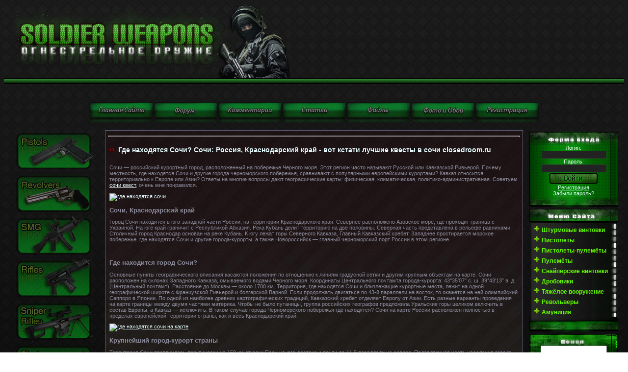

--- FILE ---
content_type: text/html; charset=windows-1251
request_url: https://soldierweapons.ru/newsi/new/512755-gde-nahodyatsya-sochi-sochi-rossiya-krasnodarskiy-kray-vot-kstati-luchshie-kvesty-v-sochi-closedroomru.html
body_size: 17035
content:
<!DOCTYPE html>
<html xmlns="http://www.w3.org/1999/xhtml"><head> <meta http-equiv="Content-Type" content="text/html; charset=windows-1251" />
<title>Где находятся Сочи? Сочи: Россия, Краснодарский край -  вот кстати лучшие квесты в сочи closedroom.ru &raquo; Энциклопедия стрелкового оружия и вооружения</title>
<meta name="description" content="Сочи — российский курортный город, расположенный на побережье Черного моря. Этот регион часто называют Русской или Кавказской Ривьерой. Почему местность, где находятся Сочи и другие города ч" />
<meta name="keywords" content="находятся, город, города, побережья, России, побережье, часть, находится, Кавказ, Черного, Русской, карте, расположен, относится, одной, Кавказский, Кавказа, Ривьерой, территории, климатическая" />
<meta name="generator" content="WordPress 4.5.1" />
<meta property="og:site_name" content="Энциклопедия стрелкового оружия и вооружения" />
<meta property="og:type" content="article" />
<meta property="og:title" content="Где находятся Сочи? Сочи: Россия, Краснодарский край -  вот кстати лучшие квесты в сочи closedroom.ru" />
<meta property="og:url" content="https://soldierweapons.ru/newsi/new/512755-gde-nahodyatsya-sochi-sochi-rossiya-krasnodarskiy-kray-vot-kstati-luchshie-kvesty-v-sochi-closedroomru.html" />
<meta property="og:image" content="//fb.ru/misc/i/gallery/14901/401492.jpg" />
<link rel="search" type="application/opensearchdescription+xml" href="https://soldierweapons.ru/engine/opensearch.php" title="Энциклопедия стрелкового оружия и вооружения" />
<link rel="alternate" type="application/rss+xml" title="Энциклопедия стрелкового оружия и вооружения" href="https://soldierweapons.ru/rss.xml" />
<script type="text/javascript" src="/engine/classes/js/jquery.js"></script>
<script type="text/javascript" src="/engine/classes/js/jqueryui.js"></script>
<script type="text/javascript" src="/engine/classes/js/dle_js.js"></script> <script type="text/javascript">
<!--
var dle_root       = '/';
var dle_admin      = '';
var dle_login_hash = '';
var dle_group      = 5;
var dle_skin       = 'soldatt';
var dle_wysiwyg    = '2';
var quick_wysiwyg  = '2';
var dle_act_lang   = ["Да", "Нет", "Ввод", "Отмена", "Сохранить", "Удалить", "Загрузка. Пожалуйста, подождите..."];
var menu_short     = 'Быстрое редактирование';
var menu_full      = 'Полное редактирование';
var menu_profile   = 'Просмотр профиля';
var menu_send      = 'Отправить сообщение';
var menu_uedit     = 'Админцентр';
var dle_info       = 'Информация';
var dle_confirm    = 'Подтверждение';
var dle_prompt     = 'Ввод информации';
var dle_req_field  = 'Заполните все необходимые поля';
var dle_del_agree  = 'Вы действительно хотите удалить? Данное действие невозможно будет отменить';
var dle_spam_agree = 'Вы действительно хотите отметить пользователя как спамера? Это приведёт к удалению всех его комментариев';
var dle_complaint  = 'Укажите текст Вашей жалобы для администрации:';
var dle_big_text   = 'Выделен слишком большой участок текста.';
var dle_orfo_title = 'Укажите комментарий для администрации к найденной ошибке на странице';
var dle_p_send     = 'Отправить';
var dle_p_send_ok  = 'Уведомление успешно отправлено';
var dle_save_ok    = 'Изменения успешно сохранены. Обновить страницу?';
var dle_reply_title= 'Ответ на комментарий';
var dle_tree_comm  = '0';
var dle_del_news   = 'Удалить статью';
var allow_dle_delete_news   = false;

//-->
</script>



<link type="text/css" rel="StyleSheet" href="/templates/soldatt/css/my.css" ><link type="text/css" rel="StyleSheet" href="/templates/soldatt/css/engine.css" > 





<meta name='yandex-verification' content='77db0442e0580b8e' />



      
 <!-- Рек -->


    



<meta name='yandex-verification' content='77db0442e0580b8e' />



 </head><table style="border-collapse: collapse; width: 100%; background-image: url(&quot;//soldierweapons.ru/templates/soldat/shapka_reklama/3.png&quot;); background-repeat: repeat; background-attachment: scroll; background-position: left top; background-clip: border-box; background-origin: padding-box; background-size: auto auto;" width="" align=""><tbody><tr><td><img src="/templates/soldat/shapka_reklama/tork.png
" alt="" height="160" width="633">
 </td>
 <td>







 </td>
 </tr>
 <tr>

 </td>

 </td>

 </td>
 </tr>
 </tbody></table>

 <span id="clock"></td></tr></tbody></table>



<br></a><div align="center"><br><!--%IFEN5%3%--></div><style>  body {  background-image: url("/templates/soldatt/images/image.png.jpeg"  );  background-attachment: fixed;  background-repeat: repeat;  } <style>.effect {FILTER: alpha(opacity=50); -moz-opacity: .50; opacity: .50;}</style> <div align="center"><div align="center"><div align="center"><div align="center">&nbsp;<div align="center"><div align="center"><div align="center"><div align="center"><div align="center"><div align="center"><div align="center"><div align="center"></div></div></div></div><div align="center"><div align="center"><div align="center"><div align="center"></div></div></div></div><div align="center"><div align="center"><div align="center"><div align="center"><a href="/"><div align="center"><a href="/"><img class="effect" onmouseover="this.className='effect1'" onmouseout="this.className='effect'" src="/templates/soldat/images/MiniKnopki/Mini_Glav.png" alt="Оружие,огнестрельное оружие " title="Оружие,огнестрельное оружие" align="" border="0"></a><a href="/forum"><img class="effect" onmouseover="this.className='effect1'" onmouseout="this.className='effect'" src="/templates/soldat/images/MiniKnopki/Mini_Forum.png" alt="Форум об оружии" title="Форум об оружии"  align="" border="0"></a><a href="/index.php?do=lastcomments"><img class="effect" onmouseover="this.className='effect1'" onmouseout="this.className='effect'" src="/templates/soldat/images/MiniKnopki/Mini_Ico_Kom.png" align="" border="0"></a><a href="/publ"><img class="effect" onmouseover="this.className='effect1'" onmouseout="this.className='effect'" src="/templates/soldat/images/MiniKnopki/Mini_Stati.png" alt="Мировое оружие " title="Оружейные статьи" align="" border="0"></a><a href="/load"><img class="effect" onmouseover="this.className='effect1'" onmouseout="this.className='effect'" src="/templates/soldat/images/MiniKnopki/Mini_Faili.png" alt="Журнал оружие" title="Журнал оружие" align="" border="0"></a><a href="/"><img class="effect" onmouseover="this.className='effect1'" onmouseout="this.className='effect'" src="/templates/soldat/images/MiniKnopki/Mini_Ico_Oboi.png" alt="Обои оружия " title="Обои оружия" align="" border="0"></a><a href="/index.php?do=register"><img class="effect" onmouseover="this.className='effect1'" onmouseout="this.className='effect'" src="//soldierweapons.ru//menu/Mini_Rega.png" align="" border="0"></a>
</div></a><div align="center"><div align="center"><div align="center"><div align="center"></div></div></div></div><div align="center"><div align="center"><div align="center"><div align="center"></div></div></div></div><div align="center"><div align="center"><div align="center"><div align="center"></div></div></div></div><a href="../"></a><div align="center"><div align="center"><div align="center"><div align="center"></div></div></div></div><div align="center"><div align="center"><div align="center"><div align="center"></div></div></div></div><div align="center"><div align="center"><div align="center"><div align="center"></div></div></div></div><div align="center"><div align="center"><div align="center"><div align="center"></div></div></div></div><div align="center"><div align="center"><div align="center"><div align="center"></div></div></div></div><a href="../publ"></a><div align="center"><div align="center"><div align="center"><div align="center"></div></div></div></div><div align="center"><div align="center"><div align="center"><div align="center"></div></div></div></div><div align="center"><div align="center"><div align="center"><div align="center"></div></div></div></div></div></div></div></div></div></div><div align="center"></div><div align="center"></div></div></div><style>.effect {FILTER: alpha(opacity=50); -moz-opacity: .50; opacity: .50;}</style> <style>.effect {FILTER: alpha(opacity=50); -moz-opacity: .50; opacity: .50;}</style> <div align="center"></div><style>.effect {FILTER: alpha(opacity=50); -moz-opacity: .50; opacity: .50;}</style> <style>.effect {FILTER: alpha(opacity=50); -moz-opacity: .50; opacity: .50;}</style><style>.effect {FILTER: alpha(opacity=50); -moz-opacity: .50; opacity: .50;}</style> <div align="center"><div align="center"><div align="center"><div align="center">&nbsp;<div align="center"><div align="center"><div align="center"><div align="center"></div></div></div></div></div></div></div></div><!-- <middle> --><table border="0" cellpadding="0" cellspacing="0" width="100%"><tbody><tr><td style="width: 186px; padding: 0pt 0pt 0pt 10px;" valign="top"><!-- <block1> -->
<!-- <bc> -->


<style>.effect {FILTER: alpha(opacity=50); -moz-opacity: .50; opacity: .50;}</style> <div align="center"><a href="/publ/pistol/"><img class="effect" onmouseover="this.className='effect1'" onmouseout="this.className='effect'" src="/templates/soldat/images/Green_Standart/Pistol_v2.png" alt="Пистолеты " title="Пистолеты " align="" border="0"></a>
<a href="/publ/revolvers/"><img class="effect" onmouseover="this.className='effect1'" onmouseout="this.className='effect'" src="/templates/soldat/images/Green_Standart/f1667c1ba4.png" alt="Пистолеты " title="Револьверы " align="" border="0"></a></div><style>.effect {FILTER: alpha(opacity=50); -moz-opacity: .50; opacity: .50;}</style> <div align="center"><a href="/publ/smg/"><img class="effect" onmouseover="this.className='effect1'" onmouseout="this.className='effect'" src="/templates/soldat/images/Green_Standart/Smg_v1.png" alt="Пистолеты пулеметы " title="Пистолеты пулемёты" align="" border="0"></a></div><style><style>.effect {FILTER: alpha(opacity=50); -moz-opacity: .50; opacity: .50;}</style> <div align="center"><a href="/publ/rifles/"><img class="effect" onmouseover="this.className='effect1'" onmouseout="this.className='effect'" src="/templates/soldat/images/Green_Standart/Rifles_v1.png" alt="Винтовки " title="Винтовки" align="" border="0"></a></div><style>.effect {FILTER: alpha(opacity=50); -moz-opacity: .50; opacity: .50;}</style> <div align="center"><a href="/publ/sniper_rifles/"><img class="effect" onmouseover="this.className='effect1'" onmouseout="this.className='effect'" src="/templates/soldat/images/Green_Standart/Snipers_v1.png" alt="Снайперские винтовки " title="Снайперские винтовки " align="" border="0"></a></div><style>.effect {FILTER: alpha(opacity=50); -moz-opacity: .50; opacity: .50;}</style> <div align="center"><a href="/publ/shotguns/"><img class="effect" onmouseover="this.className='effect1'" onmouseout="this.className='effect'" src="/templates/soldat/images/Green_Standart/Shotguns_v1.png" alt="Дробовики " title="Дробовики " align="" border="0"></a></div><style>.effect {FILTER: alpha(opacity=50); -moz-opacity: .50; opacity: .50;}</style> <div align="center"><a href="/publ/machineguns/"><img class="effect" onmouseover="this.className='effect1'" onmouseout="this.className='effect'" src="//soldierweapons.ru/KnopkiNaGlavnoi/Green_Standart/Machine_v1.png" alt="пулемёты " title="пулемёты " align="" border="0"></a></div><style>.effect {FILTER: alpha(opacity=50); -moz-opacity: .50; opacity: .50;}</style> <div align="center"><a href="/publ/rockets/"><img class="effect" onmouseover="this.className='effect1'" onmouseout="this.className='effect'" src="/templates/soldat/images/Green_Standart/Piro_v1.png" alt="Гранатометы " title="Гранатометы " align="" border="0"></a></div>
<style>.effect {FILTER: alpha(opacity=50); -moz-opacity: .50; opacity: .50;}</style> <div align="center"><a href="/publ/patroni"><img class="effect" onmouseover="this.className='effect1'" onmouseout="this.className='effect'" src="/templates/soldat/images/Green_Standart/Ammo_v1.png
" alt="Патроны " title="Патроны " align="" border="0"></a>
<!-- </bc> -->

<!-- </block1> -->
</td><td style="padding: 0px 10px;" valign="top"><table style="border: 1px solid rgb(91, 92, 116);" border="0" cellpadding="5" cellspacing="0" width="100%"><tbody><tr><td style="background:<LODY style="margin: 0px; padding: 0px; background-color: rgb(102, 255, 0);" background="/templates/soldatt/images/fonka.jpg"><!--  -->	<div style="position: absolute;left: 0;bottom: 100%;"></div>				

<!-- Рек начало -->

<!-- Рек конец -->






  
<body>



<hr>
    

    
<div id='dle-content'><div itemscope itemtype="http://schema.org/DataCatalog">
<table border="0" cellpadding="0" cellspacing="0" width="100%" class="eBlock"><tr><td style="padding:3px;"><div class="eTitle" style="text-align:left;"><h1>Где находятся Сочи? Сочи: Россия, Краснодарский край -  вот кстати лучшие квесты в сочи closedroom.ru</h1></div>
  




   

    <div class="eMessage" style="text-align:left;clear:both;padding-top:2px;padding-bottom:2px;"><p>Сочи — российский курортный город, расположенный на побережье Черного моря. Этот регион часто называют Русской или Кавказской Ривьерой. Почему местность, где находятся Сочи и другие города черноморского побережья, сравнивают с популярными европейскими курортами? Кавказ относится территориально к Европе или Азии? Ответы на многие вопросы дают географические карты: физическая, климатическая, политико-административная. Советуем  <a href="http://closedroom.ru/">сочи квест</a>, очень мне понравился.</p>
<p><a class="anclink" href="#image401492" name="image401492"><img itemprop="image" alt="где находятся сочи" class="if" src="//fb.ru/misc/i/gallery/14901/401492.jpg" width="520" height="397" /></a></p>
<h2>Сочи, Краснодарский край</h2>
<p>Город Сочи находится в юго-западной части России, на территории Краснодарского края. Севернее расположено Азовское море, где проходит граница с Украиной. На юге край граничит с Республикой Абхазия. Река Кубань делит территорию на две половины. Северная часть представлена в рельефе равнинами. Столичный город Краснодар основан на реке Кубань. К югу лежат горы Северного Кавказа, Главный Кавказский хребет. Западнее простирается морское побережье, где находятся Сочи и другие города-курорты, а также Новороссийск — главный черноморский порт России в этом регионе.</p>
<div class="text-ad-block">
	<div class="tb tbline"><br />
		</div></div>
<h2>Где находится город Сочи?</h2>
<p>Основные пункты географического описания касаются положения по отношению к линиям градусной сетки и другим крупным объектам на карте. Сочи расположен на склонах Западного Кавказа, омываемого водами Черного моря. Координаты Центрального почтамта города-курорта: 43°35&#8242;07&#8243; с. ш. 39°43&#8242;13&#8243; в. д. (Центральный почтамт). Расстояние до Москвы — около 1700 км. Территория, где находятся Сочи и близлежащие курортные места, лежит на одной географической широте с Французской Ривьерой и болгарской Варной. Если продолжать двигаться по 43-й параллели на восток, то окажется на ней олимпийский Саппоро в Японии. По одной из наиболее древних картографических традиций, Кавказский хребет отделяет Европу от Азии. Есть разные варианты проведения на карте границы между двумя частями материка. Чтобы не было путаницы, группа российских географов предложила Уральские горы целиком включить в состав Европы, а Кавказ — исключить. В таком случае города Черноморского побережья где находятся? Сочи на карте России расположен полностью в пределах европейской территории страны, как и весь Краснодарский край.</p>
<div class="text-ad-block">
	<sjdiv id="SlickJumpNativeAds-cuiwcdj54"></sjdiv></div>
<p><a class="anclink" href="#image400529" name="image400529"><img itemprop="image" alt="где находятся сочи на карте" class="if" src="//fb.ru/misc/i/gallery/18164/400529.jpg" width="583" height="500" /></a></p>
<h2>Крупнейший город-курорт страны</h2>
<p>Территория Сочи протянулась практически на 150 км от реки Псоу на юго-востоке и почти до 44-й параллели на севере. Подавляющая часть населения города живет на узкой полосе вдоль побережья, где находятся Сочи (Центральный городской округ) и крупные микрорайоны (Лазаревское, Лоо, Дагомыс, Хоста, Мацеста, Адлер). Наиболее широкая и благоустроенная часть — Имеретинская долина — относится к Адлерскому району. Поблизости расположена известная на весь мир горноклиматическая база «Красная Поляна». За красоту горных пейзажей и возможность заниматься горнолыжным спортом поселок называют Русской Швейцарией. Также на территории Адлера возведен аэропорт «Сочи».</p>
<h2>Сочи — климатическая и природная жемчужина России</h2>
<p>Высокие кавказкие горы защищают побережье от проникновения тропического зноя с юга и холода с северо-востока. Воды Черного моря — мощный накопитель тепла, своеобразный природный кондиционер для побережья. Осенью и зимой воздух над морем теплее, летом — прохладнее. В этой части России природа создала прекрасные условия для жизни, отдыха, развлечений и спортивных занятий в любое время года. Сочи — это живописные горные и морские ландшафты, вечнозеленая субтропическая растительность, обилие тепла и солнечного света. К северо-востоку расположен Кавказский биосферный заповедник, включенный в перечень Всемирного наследия ЮНЕСКО. Охраняемая территория охватывает обширные площади в Краснодарском крае и Адыгее. Большой Сочи, за исключением морского побережья и района, принадлежащего заповеднику, входит в национальный парк.</p>
<p><a class="anclink" href="#image401493" name="image401493"><img itemprop="image" alt="где находится город сочи" class="if" src="//fb.ru/misc/i/gallery/14901/401493.jpg" width="600" height="330" /></a></p>
<h2>Столица XXII Олимпийских зимних игр</h2>
<p>Слова «Сочи», «Россия» у многих иностранцев ассоциируются с проведением зимних Олимпийских и Паралимпийских игр–2014. В преддверии состязаний в городе реконструировали морской порт. К началу Игр проложили сотни километров новых автомагистралей и железнодорожных путей, построили каналы&nbsp; для обслуживания горного кластера. В городе и окрестностях возвели новые инфраструктурные и спортивные объекты, модернизировали аэропорт. Территория в Адлере, где находится олимпийский парк Сочи, стала одной из главных достопримечательностей побережья и всего региона.</p>
<p><a class="anclink" href="#image401131" name="image401131"><img itemprop="image" alt="где находится олимпийский парк сочи" class="if" src="//fb.ru/misc/i/gallery/14901/401131.jpg" width="600" height="380" /></a></p>
<h2>Путешествие к Черному морю</h2>
<p>На черноморском побережье Кавказских гор находятся известнейшие и популярные у населения курортные города. Большую часть года здесь тепло и солнечно, что располагает к безмятежному отдыху. Манит к себе лазурное море, восхищает заснеженный Кавказ. Ко всему этому нужно еще добавить чистый воздух, яркую зелень широколиственных и темную — хвойных лесов. В Сочи, кроме курортных преимуществ и лечебных возможностей, есть ценные памятники природы и культурно-исторические достопримечательности. Богатую развлекательную программу предлагают киноконцертный зал, театр, цирк. Можно посетить дендрарий, океанариум, аквапарк, дельфинарий, осмотреть городские музеи, побывать в порту.</p>
<p><a class="anclink" href="#image401130" name="image401130"><img itemprop="image" alt="сочи россия" class="if" src="//fb.ru/misc/i/gallery/14901/401130.jpg" width="600" height="450" /></a></p>
<div id="share_img" class="share_img" style="display: none; top: 3134.83px; left: 64.9667px;"><a class="anclink" href="#image401130" name="image401130">                
		<ul>                    
			<li class="vk goodshare" data-type="vk"><i class="icon icon-vk"></i></li>                    
			<li class="fb goodshare" data-type="fb"><i class="icon icon-fb"></i></li>                    
			<li class="ok goodshare" data-type="ok"><i class="icon icon-ok"></i></li>                    
			<li class="tw goodshare" data-type="tw"><i class="icon icon-tw"></i></li>                    
			<li class="gp goodshare" data-type="gp"><i class="icon icon-gp"></i></li>                
		</ul>            </a></div>
<p>&nbsp;</p>
<p>Хорошо дополняют купание и отдых на пляже автобусные и пешеходные экскурсии. Есть условия для занятий спортом и совмещения их с культурной программой. Любителям острых ощущений нравится сплавляться по горным рекам, заниматься дайвингом, кайтсерфингом и яхтингом. Туристские тропы ведут к рекреационной зоне «Большой Ахун». Здесь находятся каскады Агурского водопада смотровая башня на высоте 630 м. Можно побывать у скульптуры Прометея, разрывающего цепи. Легенды гласят, что боги наказали его за помощь людям. Согласно древним преданиям, на западных склонах Кавказа находится та самая скала, к которой был прикован Прометей. В город Сочи на юго-западе России в течение года прибывают многочисленные гости. Здесь широкие возможности для развития пляжного, экскурсионного, семейного, круизного, спортивного и других видов туризма. Яркий и гостеприимный город напоминает заботливого Прометея, подарившего людям свою любовь.</p>
<div align="right">Отличные квесты в Сочи <a href="http://closedroom.ru/">http://closedroom.ru/</a> .</div>

        
        
        
 
     
        
        
        
        
         



    
    
    <font color="#F8F8FF"><div style="text-align: left;"><span style="font-weight: bold;">  

    
    
    
    
<br>Вас заинтересует</span></font></div> 
<br><li><a href="https://soldierweapons.ru/newsi/new/512568-kak-kupit-zhile-v-sochi.html">Как купить жильё в Сочи</a></li>
<li><a href="https://soldierweapons.ru/newsi/new/508872-olimpiyskiy-potop-o-prichinah.html">Олимпийский потоп. О причинах неготовности Сочи к разгулу стихии</a></li>
<li><a href="https://soldierweapons.ru/newsi/new/502781-olimpiyskaya-pobeda-rossii.html">Олимпийская победа России</a></li>
<li><a href="https://soldierweapons.ru/newsi/new/502745-sochinskiy-start-i-ego-politich.html">Сочинский старт и его политический фон</a></li>
<li><a href="https://soldierweapons.ru/newsi/new/501852-a-tem-vremenem-v-sochi-razverty.html">А тем временем в Сочи развертывается ПВО</a></li>

<br>


<br>

<br>
<div class="eDetails" style="clear:both;">Категория: <a href="https://soldierweapons.ru/newsi/">Военная политика</a> / <a href="https://soldierweapons.ru/newsi/new/">new</a>|Просмотров: 969 | Добавил: <a onclick="ShowProfile('Vangan', 'https://soldierweapons.ru/user/Vangan/', '0'); return false;" href="https://soldierweapons.ru/user/Vangan/">Vangan</a> | Дата: 13-03-2017, 17:26 |  |  | <a href="/?do=forum&act=discuss&nid=512755">Дополнить статью!</a> 
<br>Рейтинг: <div itemprop="aggregateRating" itemscope itemtype="http://schema.org/AggregateRating">
                <div id='ratig-layer-512755'><div class="rating">
        <ul class="unit-rating">
        <li  class="current-rating" style="width:68px;">4</li>
        <li><a href="#" title="Плохо" class="r1-unit" onclick="doRate('1', '512755'); return false;">1</a></li>
        <li><a href="#" title="Приемлемо" class="r2-unit" onclick="doRate('2', '512755'); return false;">2</a></li>
        <li><a href="#" title="Средне" class="r3-unit" onclick="doRate('3', '512755'); return false;">3</a></li>
        <li><a href="#" title="Хорошо" class="r4-unit" onclick="doRate('4', '512755'); return false;">4</a></li>
        <li itemprop="bestRating"><a href="#" title="Отлично" class="r5-unit" onclick="doRate('5', '512755'); return false;">5</a></li>
        </ul>
</div></div><div style="float:left;width:120px;"><span itemprop="reviewCount" id="vote-num-id-512755">1</span> <span itemprop="ratingValue">0</span><meta itemprop="worstRating" content="0"/></div>
                 </div>
 </div></td></tr></table><br /> 
 
    
   
    
<meta itemprop="name" content="Где находятся Сочи? Сочи: Россия, Краснодарский край -  вот кстати лучшие квесты в сочи closedroom.ru">
</div></div>
<script type="text/javascript">
<!--
var _acic={dataProvider:10};(function(){var e=document.createElement("script");e.type="text/javascript";e.async=true;e.src="https://www.acint.net/aci.js";var t=document.getElementsByTagName("script")[0];t.parentNode.insertBefore(e,t)})()
//-->
</script>
<!--a8ef06ea--><!--a8ef06ea-->



  
    
    
    

<!--  --></td></tr></tbody></table></td><td style="width: 186px; padding: 0pt 10px 0pt 0pt;" valign="top"><!-- <block1170> --><table border="0" cellpadding="0" cellspacing="0" width="186"><tbody><tr><td style="background: url(&quot;/templates/soldatt/images/Green_Plitka/verx.png&quot;) repeat scroll 0% 0% transparent; font-size: 10px;" align="center" height="30"><b><!-- <bt> --><!-- </bt> --></b></td></tr><tr><td style="background: url(&quot;/templates/soldatt/images/Green_Plitka/center.png&quot;) repeat scroll 0% 0% transparent; padding: 0pt 5px;"><!-- <bc> --><style type="text/css">
.reg_form form .loginbar div input {
		background-color: #333333 1px solid;
	background-color:#222222;
color:#FFFFFF;
}
</style>


  
  
  

  
  
  
 <center>
  <div class="reg_form">
<form method="post" action="">
<div class="loginbar">
<span style="color: rgb(255, 255, 255);">Логин:</span> <div><input type="text"class="f_input" style="border:#333333 1px solid; background-color:#222222"  name="login_name" /></div>
<span style="color: rgb(255, 255, 255);">Пароль: </span> <div><input type="password" class="f_input" style="border:#333333 1px solid; background-color:#222222" name="login_password" /></div>


<input name="login" type="hidden" id="login" value="submit" />
<input name="image" type="image" src="/templates/soldatt/images/send.png"></center>


</button>

	<center>	<span class="registration"><a href="https://soldierweapons.ru/index.php?do=register">Регистрация</a></span>
<br><span class="registration"><a href="{$link_lost}">Забыли пароль?</a></span></center>

</div>
</form>
</div>
  
  
  
  
 
  
  
  
 
  
  
  
  
  
  <!---
  
  
					<form action="" name="searchform" method="post">
	<div class="loginbar">
	
	
		<input type="text" id="login" name="user_login" value="E-mail" onblur="javascript: if(this.value == '') {this.value = 'E-mail';}" onfocus="javascript: if(this.value == 'E-mail') {this.value = '';}"/>
	
		
		<input type="password" id="password" name="user_pwd" value="Пароль" onblur="javascript: if(this.value == '') {this.value = 'Пароль';}" onfocus="javascript: if(this.value == 'Пароль') {this.value = '';}"/>
		
		
        <input type="hidden" name="remote" value="1">
        <input type="hidden" name="referer" value="">
		<input type="submit" value="" id="login-submit"/>
		<span class="registration"><a href="https://soldierweapons.ru/index.php?do=register">Регистрация</a></span>
	</div>
</form>--->
  
  
  




<!---

{main}
<form method="post">
<a href="/index.php?do=register"><input type="image" src="/templates/soldatt/images/sign-button.png"></a>
<input class="autor-input" type="text" name="login_name" value="Логин" onFocus="if(this.value=='Логин')this.value=''" onBlur="if(this.value=='')this.value='Логин'">
<input class="autor-input" type="password" name="login_password" value="123456" onFocus="if(this.value=='123456')this.value=''" onBlur="if(this.value=='')this.value='123456'">
<input type="image" name="image" src="/templates/soldatt/images/login-button.png">
<input name="login" type="hidden" id="login" value="submit">
</form>  
            




---><!-- </bc> --></td></tr><tr><td><img src="/templates/soldatt/images/Green_Plitka/nizz.png" border="0"></td></tr></tbody></table><!-- </block1170> --><!-- <block1465> -->
<table border="0" cellpadding="0" cellspacing="0" width="186">
<tbody><tr><td style="background: url(&quot;/templates/soldatt/images/Green_Plitka/nova/verx.png&quot;) repeat scroll 0% 0% transparent; font-size: 10px;" align="center" height="30"><b><!-- <bt> --><!-- </bt> --></b></td></tr>
<tr><td style="background: url(&quot;/templates/soldatt/images/Green_Plitka/nova/center.png&quot;) repeat scroll 0% 0% transparent; padding: 0pt 5px;"><!-- <bc> --><div style="display: inline;" id="menuDiv"><ul id="tmenu0" style="margin-left: 4px;">
</ul><div align="center"><span style="color: rgb(102, 255, 0);"></span></b></span></div><ul id="tmenu0" style="margin-left: 4px;"><span style="color: rgb(102, 255, 0);"><b><span style="font-weight: bold; color: rgb(102, 255, 0);"> </span></b></span> 
<ul> 

</ul> 
<li><font color="#66ff00"><span style="font-weight: bold;">Штурмовые винтовки</span></font> 
<ul> 
 <div style="text-align: center;"><font color="#66ff00"><span style="color: rgb(102, 255, 0);">Сша

</span><br style="font-weight: bold;"></font></div><div style="texurmovye_vintovki/300008-colt-m4.html" target="_blank" rel="nofollow">Colt M4 </a><br><a href="/publ/rifles/shturmovye_vintovki/300005-colt-m16.html" target="_blank" rel="nofollow">Colt M16</a><br><a href="/publ/bushmaster_m17/1-1-0-3" target="_blank" rel="nofollow"> bushmaster_m17</a><br>
<a href="/publ/rifles/500058-sw-mp-15.html" target="_blank" rel="nofollow"> S&W MP-15</a>
<br><a href="/publ/rifles/shturmovye_vintovki/500059-kel-tec-su-16.html" target="_blank" rel="nofollow">Kel-tec "SU-16"</a>
<br><a href="/publ/rifles/shturmovye_vintovki/500063-magpul-masada-bushmaster-acr.html" target="_blank" rel="nofollow">Bushmaster ACR</a>
<br><a href="/publ/rifles/shturmovye_vintovki/500065-z-m-weapons-lr-300-para-usa-ttr.html" target="_blank" rel="nofollow">Z-M Weapons "LR-300"</a>

</font>
<br><span style="color: rgb(102, 255, 0);">Сингапур
<br><a href="/publ/rifles/shturmovye_vintovki/500072-sar-21.html" target="_blank" rel="nofollow">SAR-21

<br><span style="color: rgb(102, 255, 0);">Япония
<br><a href="/publ/rifles/500107-avtomat-shturmovaya-vintovka-howa-type-89.html" target="_blank" rel="nofollow">Howa Type-89

<br><div align="center"><font color="#66ff00">Канада
</span></font></div>

<a href="/publ/rifles/shturmovye_vintovki/500066-diemaco-c7.html" target="_blank" rel="nofollow">Diemaco C7
<br><a href="/publ/rifles/shturmovye_vintovki/500069-diemaco-c8.html" target="_blank" rel="nofollow">Diemaco C8</a>

<br><font color="#66ff00">Италия
<br><a href="/publ/rifles/shturmovye_vintovki/500106-avtomat-shturmovaya-vintovka-arx-160.html" target="_blank" rel="nofollow">Beretta ARX-160

<br><font color="#66ff00">Бразилия
<br><a href="/publ/rifles/shturmovye_vintovki/500146-avtomat-shturmovaya-vintovka-lapa-fa-03.html" target="_blank" rel="nofollow">LAPA FA 03
<br><div align="center"><font color="#66ff00"><span style="color: rgb(102, 255, 0);">Бельгия
</span></font></div>

<font color="#66ff00"><a href="/publ/fn_fnc/1-1-0-16" target="_blank" rel="nofollow">FN FNC
 </a><br><a href="/publ/rifles/shturmovye_vintovki/300001-fn-scar.html" target="_blank" rel="nofollow">FN SCAR </a><br><a href="/publ/rifles/shturmovye_vintovki/300010-fn-2000.html" target="_blank" rel="nofollow">Fn F2000
 </a><br></font>
<div align="center"><font color="#66ff00"><span style="color: rgb(102, 255, 0);">Иран</span><br></font></div>
</a><a href="/publ/rifles/shturmovye_vintovki/500172-avtomat-shturmovaya-vintovka-khaybar-kh2002.html" target="_blank" rel="nofollow">Khaybar KH2002
<div align="center"><font color="#66ff00"><span style="color: rgb(102, 255, 0);">Россия</span><br></font></div>

</a><br><a href="/publ/rifles/shturmovye_vintovki/300126-9a-91.html" target="_blank" rel="nofollow">9А-91
<div style="text-align: center;"><font color="#66ff00"><a href="/publ/rifles/shturmovye_vintovki/300161-as_quot_val_quot.html" target="_blank" rel="nofollow">АС "Вал" </a><br><a href="/publ/rifles/shturmovye_vintovki/300014-aek-971.html" target="_blank" rel="nofollow">АЕК-971
</a><br><a href="/publ/rifles/shturmovye_vintovki/300125-sr-3-vixr.html" target="_blank" rel="nofollow">СР-3 "Вихрь"
<br><a href="/publ/rifles/shturmovye_vintovki/500178-avtomat-shturmovaya-vintovka-ash-127.html" target="_blank" rel="nofollow">АШ-12
<br><a href="/publ/rifles/shturmovye_vintovki/500138-avtomat-shturmovaya-vintovka-a-91-a-91m.html" target="_blank" rel="nofollow">A-91 | A-91M
<br><a href="/publ/rifles/shturmovye_vintovki/500080-aks-74u.html" target="_blank" rel="nofollow">АКС-74У
<br><a href="/publ/rifles/shturmovye_vintovki/500079-ak-74-ak-74m.html" target="_blank" rel="nofollow">AK-74 | AK-74M
<br><a href="/publ/rifles/shturmovye_vintovki/500088-akmsu.html" target="_blank" rel="nofollow">AKMSU
 </a><br><a href="/publ/rifles/shturmovye_vintovki/300013-ah-94-abakan.html" target="_blank" rel="nofollow"><span style="color: rgb(102, 255, 0);"></span></a><span style="color: rgb(102, 255, 0);"><a href="/publ/rifles/shturmovye_vintovki/300024-oc-14-groza.html" target="_blank" rel="nofollow">ОЦ-14 "Гроза"</a><br></span><a href="/publ/rifles/shturmovye_vintovki/300013-ah-94-abakan.html" target="_blank" rel="nofollow">AH-94 "Абакан"
</a><a href="/publ/rifles/shturmovye_vintovki/300011-hk-g36c.html" target="_blank" rel="nofollow"><br></a><a href="/publ/rifles/shturmovye_vintovki/300011-hk-g36c.html" target="_blank" rel="nofollow">
</a><a href="/publ/rifles/shturmovye_vintovki/300021-avtomaty-kalashnikova.html" target="_blank" rel="nofollow">Автоматы Калашникова 
 </a><br></font>
<div align="center"><font color="#66ff00"><span style="color: rgb(102, 255, 0);">Сербия
<br><a href="/publ/rifles/shturmovye_vintovki/500167-avtomat-shturmovaya-vintovka-zastava-m21.html" target="_blank" rel="nofollow">Zastava M21
<div align="center"><font color="#66ff00"><span style="color: rgb(102, 255, 0);">Германия
<br><a href="/publ/rifles/shturmovye_vintovki/300111-hk-g3.html" target="_blank" rel="nofollow">HK G3
<br><a href="/publ/rifles/shturmovye_vintovki/300110-hk-33.html" target="_blank" rel="nofollow">HK 33

<br><a href="/publ/rifles/shturmovye_vintovki/300107-hk-53.html" target="_blank" rel="nofollow">HK 53
<br><a href="/publ/hk_416/1-1-0-20" target="_blank" rel="nofollow">HK 416
<br></a><a href="/publ/rifles/shturmovye_vintovki/300102-hk-g36.html" target="_blank" rel="nofollow">HK G36
<br></a><a href="/publ/rifles/shturmovye_vintovki/300011-hk-g36c.html" target="_blank" rel="nofollow">HK G36C
<br></a><a href="/publ/rifles/shturmovye_vintovki/500073-hk-g11.html" target="_blank" rel="nofollow">HK G11
<br></a></span>Франция
</font><br><div align="center"><font color="#66ff00"><span style="color: rgb(102, 255, 0);"><a href="/publ/rifles/shturmovye_vintovki/300102-hk-g36.html" target="_blank" rel="nofollow"><span style="color: rgb(102, 255, 0);"></span></a><span style="color: rgb(102, 255, 0);"><a href="/publ/rifles/shturmovye_vintovki/300004-famas.html" target="_blank" rel="nofollow">Famas
</a></span></span></font></div>
<font color="#66ff00"><span style="color: rgb(102, 255, 0);"></span><span style="color: rgb(102, 255, 0);"><a href="/publ/rifles/shturmovye_vintovki/300004-famas.html" target="_blank" rel="nofollow"><span style="color: rgb(102, 255, 0);">Хорватия
<br></span></a><span style="color: rgb(102, 255, 0);"><a href="/publ/rifles/shturmovye_vintovki/300018-vhs.html" target="_blank" rel="nofollow">VHS </a><br><a href="/publ/rifles/shturmovye_vintovki/300018-vhs.html" target="_blank" rel="nofollow"><span style="color: rgb(102, 255, 0);">Израиль
</span></a><span style="color: rgb(102, 255, 0);"><br>

</span></span></span><span style="color: rgb(102, 255, 0);"><span style="color: rgb(102, 255, 0);"><span style="color: rgb(102, 255, 0);"><a href="/publ/rifles/shturmovye_vintovki/300017-galil.html" target="_blank" rel="nofollow">IMI Galil

</a>
<br><a href="/publ/rifles/shturmovye_vintovki/500073-hk-g11.html" target="_blank" rel="nofollow">TAR-21</span></span></span></a><br><span style="color: rgb(102, 255, 0);"><span style="color: rgb(102, 255, 0);"><span style="color: rgb(102, 255, 0);"><a href="/publ/rifles/shturmovye_vintovki/300019-imi-tavor.html" target="_blank" rel="nofollow">IMI Tavor</a></span></span></span></font></div>
<font color="#66ff00">Швейцария</font><br><div align="center"><font color="#66ff00"><span style="color: rgb(102, 255, 0);"></span><a href="/publ/rifles/shturmovye_vintovki/300007-sig-550.html" target="_blank" rel="nofollow">Sig 550</a><br></font></div>

<div align="center"><font color="#66ff00"><a href="/publ/rifles/shturmovye_vintovki/300022-sig-sg-552.html" target="_blank" rel="nofollow">Sig SG 552
</a><br><span style="color: rgb(102, 255, 0);">Китай</span><br></font></div>
<font color="#66ff00"><a href="/publ/rifles/shturmovye_vintovki/300025-qbz-45.html" target="_blank" rel="nofollow">QBZ-45 </a><br></font><div align="center"><font color="#66ff00"><span style="color: rgb(102, 255, 0);">Англия</span><br></font></div>

<font color="#66ff00"><a href="/publ/rifles/shturmovye_vintovki/300006-sa80l85.html" target="_blank" rel="nofollow">SA80L85</a><br></font><span style="color: rgb(102, 255, 0);">Чехия</span><br><div align="center"><font color="#66ff00"><a href="/publ/rifles/shturmovye_vintovki/300096-cz-805.html" target="_blank" rel="nofollow">CZ 805</a><br><span style="color: rgb(102, 255, 0);">Австрия</span><br></font></div>
<font color="#66ff00"><a href="/publ/rifles/shturmovye_vintovki/300012-steyr-aug.html" target="_blank" rel="nofollow">Steyr AUG </a><br><br></font>
</div></div></ul></li> 
<li><font color="#66ff00"><span style="font-weight: bold;">Пистолеты</span></font> 
<ul> 

 <div style="text-align: center;"><font color="#66ff00"><span style="color: rgb(102, 255, 0);">Сша

</span><br style="font-weight: bold;"></font></div><div style="text-align: center;"><font color="#66ff00"><a href="/publ/300039-5-1-0-39.html" target="_blank" rel="nofollow">Desert Eagle</a></font><font color="#66ff00"><br><a href="/publ/300047-fn-fnp.html" target="_blank" rel="nofollow">FN FNP </a></font><font color="#66ff00"><br><a href="/publ/300048-fn-five-seven.html" target="_blank" rel="nofollow">FN Five-SeveN </a></font>
<font color="#66ff00"></font>
<br><a href="/publ/pistol/pistol5/500121-pistolet-coltm1911.html" target="_blank" rel="nofollow">Colt М1911
 </a>
<br><a href="/publ/pistol/pistol5/500120-pistolet-asp.html" target="_blank" rel="nofollow">ASP
 </a>
<br><a href="/publ/pistol/pistol5/500041-smith-wesson-military-and-police.html" target="_blank" rel="nofollow">Smith & Wesson </a></font>
<br><a href="/publ/pistol/pistol5/500042-smith-wesson-self-defense.html" target="_blank" rel="nofollow">Self Defense </a></font>
<br><a href="/publ/pistol/pistol5/500043-smith-wesson-sigma.html" target="_blank" rel="nofollow">Sigma </a></font>
 <div style="text-align: center;"><font color="#66ff00"><span style="color: rgb(102, 255, 0);">Германия
<br><a href="/publ/300064-walther-p99.html" target="_blank" rel="nofollow">Walther P99 </a>

<br><a href="/publ/300043-hk-mark-23.html" target="_blank" rel="nofollow">HK Mark 23 </a>
<br><a href="/publ/300156-usp.html" target="_blank" rel="nofollow">HK USP </a>
<br><a href="/publ/pistol/pistol5/500124-pistolet-walter-pp.html" target="_blank" rel="nofollow">Walter PP </a>
<br><a href="/publ/300042-hk-45.html" target="_blank" rel="nofollow">HK 45
 </a>
<br><a href="/publ/pistol/pistol5/500044-walther-pps.html" target="_blank" rel="nofollow">Walther PPS </a>
<div style="text-align: center;"><span style="color: rgb(102, 255, 0);">Россия
<br><a href="/publ/300133-pistolet-makarova.html" target="_blank" rel="nofollow">ПМ </a>
<br><a href="/publ/300132-tt-tulskij-tokarev.html" target="_blank" rel="nofollow">ТТ </a>
<br><a href="/publ/300137-pss.html" target="_blank" rel="nofollow">ПСС</a>
<br><a href="/publ/300053-psm.html" target="_blank" rel="nofollow">PSM </a>
<br><a href="/publ/300134-avtomaticheskij-pistolet-stechkina-aps.html" target="_blank" rel="nofollow">АПС </a>

<br><a href="/publ/300136-gsh-18.html" target="_blank" rel="nofollow">ГШ-18 </a>
<br><a href="/publ/300135-gyurza.html" target="_blank" rel="nofollow">Гюрза </a>
<br><a href="/publ/pistol/pistol5/500177-pistolet-mr-443-pya-grach.html" target="_blank" rel="nofollow">MP 443 "Грач" </a>
<br><a href="/publ/pistol/pistol5/500176-pistolet-oc-23-drotik.html" target="_blank" rel="nofollow">ОЦ-23 Дротик</a>
<br><a href="/publ/pistol/pistol5/500170-pistolet-oc-27-psa-berdysh.html" target="_blank" rel="nofollow">ОЦ-27 | ПСА "Бердыш"</a>
<br><a href="/publ/pistol/pistol5/500168-pistolet-oc-33-pernach.html" target="_blank" rel="nofollow">ОЦ-33 "Пернач"</a>
<br><a href="/publ/pistol/pistol5/500165-pistolet-mr-446-viking.html" target="_blank" rel="nofollow">МР-446 Викинг</a>
<br><a href="/publ/pistol/pistol5/500164-pistolet-mr-448-skif.html" target="_blank" rel="nofollow">МР-448 Скиф</a>
<div style="text-align: center;"><span style="color: rgb(102, 255, 0);">Италия
<br><a href="/publ/300045-beretta-cougar-8000.html" target="_blank" rel="nofollow">Beretta Cougar 8000 </a>
<br><a href="/publ/pistol/pistol5/500040-beretta-92.html" target="_blank" rel="nofollow">Beretta 92 </a>
<br><a href="/publ/300044-beretta-92fs-elite.html" target="_blank" rel="nofollow">Beretta 92FS Elite </a>
<br><span style="color: rgb(102, 255, 0);">Украина
<br><a href="http://soldierweapons.ru/publ/pistol/pistol5/500151-pistolet-fort-12.html" target="_blank" rel="nofollow">Форт 12  </a>
<div style="text-align: center;"><span><span style="color: rgb(102, 255, 0);">Швейцария
<br><a href="/publ/300041-sig-sauer-p226.html" target="_blank" rel="nofollow">SIG Sauer P226 </a>
<div style="text-align: center;"><span style="color: rgb(102, 255, 0);">Чехия
<br><a href="/publ/pistol/pistol5/500125-pistolet-cz-75.html" target="_blank" rel="nofollow">Cz 75</a>
<div style="text-align: center;"><span style="color: rgb(102, 255, 0);">Австрия
<br><a href="/publ/300049-glock-17.html" target="_blank" rel="nofollow">Glock 17 </a>
<br><a href="/publ/pistol/pistol5/500112-pistolet-glock-2627282930333639-subcompact.html" target="_blank" rel="nofollow">Семейство Glock 26-39 </a>
<br><a href="/publ/300050-glock-18.html" target="_blank" rel="nofollow">Glock 18 </a>
<br><a href="/publ/300051-glock-19.html" target="_blank" rel="nofollow">Glock 19 </a>
<div style="text-align: center;"><span><span style="color: rgb(102, 255, 0);">Бразилия
<br><a href="/publ/300088-fn-browning-hi-power-hp.html" target="_blank" rel="nofollow">FN Browning </a>
<br><a href="/publ/300086-taurus-247.html" target="_blank" rel="nofollow">Taurus 24/7 </a>
</span></span></div></span></div></span></span></div></span></div></span></div></span></font></div></div></ul></li><li><font color="#66ff00"><span style="font-weight: bold;">Пистолеты-пулемёты</span></font><ul><div style="text-align: center;"><font color="#66ff00"><span style="color: rgb(102, 255, 0);"><div style="text-align: center;"><span style="color: rgb(102, 255, 0);"><div style="text-align: center;"><div style="text-align: center;"><span style="color: rgb(102, 255, 0);"><span><span style="color: rgb(102, 255, 0);"><div style="text-align: center;"><span style="color: rgb(102, 255, 0);"><span style="color: rgb(102, 255, 0);">
</span>
</span><div align="center"><span style="color: rgb(102, 255, 0);"><span style="color: rgb(102, 255, 0);">Германия
<br><a href="/publ/300034-hk-mp5.html" target="_blank" rel="nofollow">HK MP5 </a>
<br><a href="/publ/smg/smg3/500182-pistolet-pulemet-walther-mpl-mpk.html" target="_blank" rel="nofollow">Walther MPL </a>
<br><a href="/publ/300032-hk-ump.html" target="_blank" rel="nofollow">Hk UMP </a>

<br><a href="/publ/300031-hk-mp7.html" target="_blank" rel="nofollow">HK MP7 </a>
<div align="center"><span style="color: rgb(102, 255, 0);"><span style="color: rgb(102, 255, 0);">Италия
<br><a href="/publ/smg/smg3/500157-pistolet-pulemet-beretta-m12.html" target="_blank" rel="nofollow">Beretta М12 </a>

<div align="center"><span style="color: rgb(102, 255, 0);"><span style="color: rgb(102, 255, 0);">Польша
<br><a href="/publ/smg/smg3/500183-pistolet-pulemet-pm-98-pm-06.html" target="_blank" rel="nofollow">PM-98 | PM-06 </a>

<div align="center"><span style="color: rgb(102, 255, 0);"><span style="color: rgb(102, 255, 0);">Хорватия
<br><a href="/publ/smg/smg3/500141-pistolet-pulemet-agram-2000.html" target="_blank" rel="nofollow">AGRAM 2000 </a>

<br><span style="color: rgb(102, 255, 0);">Финляндия
<br><a href="/publ/smg/smg3/500111-pistolet-pulemet-jati-matic-gg-95-pdw.html" target="_blank" rel="nofollow">Jati-Matic</a>

<br><span style="color: rgb(102, 255, 0);">Бельгия
<br><a href="/publ/smg/smg3/500098-fn-p90.html" target="_blank" rel="nofollow">FN P90</a>

</span></span><div align="center"><span style="color: rgb(102, 255, 0);"><span style="color: rgb(102, 255, 0);"><span style="color: rgb(102, 255, 0);">Россия
<br><a href="/publ/300123-oc-2-kiparis.html" target="_blank" rel="nofollow">ОЦ-2 </a>
<br><a href="/publ/smg/smg3/300116-3-1-0-116.html" target="_blank" rel="nofollow">ПП-90 </a>
<br><a href="/publ/300117-pp-91-kedr-i-klin.html" target="_blank" rel="nofollow">ПП-91 </a>
<br><a href="/publ/300119-pp-93.html" target="_blank" rel="nofollow">ПП-93 </a>
<br><a href="/publ/300120-pp-90m1.html" target="_blank" rel="nofollow">ПП-90М1 </a>
<br><a href="/publ/smg/smg3/300123-oc-2-kiparis.html" target="_blank" rel="nofollow">ОЦ-2 "Кипарис"</a>

<br><a href="/publ/300122-aek-919-k-kashtan.html" target="_blank" rel="nofollow">АЕК-919 </a>

<br><a href="/publ/300121-pp-2000.html" target="_blank" rel="nofollow">ПП-2000 </a>
<br><a href="/publ/300038-vityaz.html" target="_blank" rel="nofollow">ПП Vityaz </a>
<br><a href="/publ/300037-bizon.html" target="_blank" rel="nofollow">ПП Bizon </a>
<br><a href="/publ/300124-sr-2-veresk.html" target="_blank" rel="nofollow">СР-2 "Вереск" </a>
</span></span></span><div align="center"><span style="color: rgb(102, 255, 0);"><span style="color: rgb(102, 255, 0);"><span style="color: rgb(102, 255, 0);"><span style="color: rgb(102, 255, 0);">Израиль
<br><a href="/publ/300026-imi-uzi.html" target="_blank" rel="nofollow">IMI UZI </a>
</span></span></span></span><div align="center"><span style="color: rgb(102, 255, 0);"><span style="color: rgb(102, 255, 0);"><span style="color: rgb(102, 255, 0);"><span style="color: rgb(102, 255, 0);"><span style="color: rgb(102, 255, 0);">Австрия
<br><a href="/publ/300033-steyr-tmp.html" target="_blank" rel="nofollow">Steyr TMP </a>

</span></span></span></span></span><div align="center"><span style="color: rgb(102, 255, 0);"><span style="color: rgb(102, 255, 0);"><span style="color: rgb(102, 255, 0);"><span style="color: rgb(102, 255, 0);"><span style="color: rgb(102, 255, 0);"><span style="color: rgb(102, 255, 0);">Чехия
<br><a href="/publ/300035-scorpion.html" target="_blank" rel="nofollow">Scorpion </a>

<br><a href="/publ/300092-scorpion-evo-iii.html" target="_blank" rel="nofollow">Scorpion EVO III </a>
</span></span></span></span></span></span><div align="center"><span style="color: rgb(102, 255, 0);"><span style="color: rgb(102, 255, 0);"><span style="color: rgb(102, 255, 0);"><span style="color: rgb(102, 255, 0);"><span style="color: rgb(102, 255, 0);"><span style="color: rgb(102, 255, 0);"><span style="color: rgb(102, 255, 0);">Сша
<br><a href="/publ/300036-kriss-super-v.html" target="_blank" rel="nofollow">Kriss Super V </a>
<br><a href="/publ/smg/smg3/500101-ruger-mp9.html" target="_blank" rel="nofollow">Ruger MP9</a>
<br><a href="/publ/smg/smg3/500100-ingram-mac-10-m11.html" target="_blank" rel="nofollow">Ingram MAC-10 | M11</a>
</span></span></span></span></span></span></span></div></div></div></div></div></div></div></span></span></span></div></div></span></div></span></font></div></ul></li><li><font color="#66ff00"><span style="font-weight: bold;">Пулемёты</span></font><ul><div style="text-align: center;"><font color="#66ff00"><span style="color: rgb(102, 255, 0);"><div style="text-align: center;"><span style="color: rgb(102, 255, 0);"><div style="text-align: center;"><div style="text-align: center;"><span style="color: rgb(102, 255, 0);"><span><span style="color: rgb(102, 255, 0);"><div style="text-align: center;"><div align="center"><div align="center"><div align="center"><div align="center"><div align="center"><div align="center"><span style="color: rgb(102, 255, 0);"><span style="color: rgb(102, 255, 0);"><span style="color: rgb(102, 255, 0);"><span style="color: rgb(102, 255, 0);"><span style="color: rgb(102, 255, 0);"><span style="color: rgb(102, 255, 0);"><span style="color: rgb(102, 255, 0);">
</span></span></span></span></span></span></span><div align="center"><span style="color: rgb(102, 255, 0);"><span style="color: rgb(102, 255, 0);"><span style="color: rgb(102, 255, 0);"><span style="color: rgb(102, 255, 0);"><span style="color: rgb(102, 255, 0);"><span style="color: rgb(102, 255, 0);"><span style="color: rgb(102, 255, 0);"><span style="color: rgb(102, 255, 0);">Россия
<br><a href="/publ/300152-pk.html" target="_blank" rel="nofollow">ПК </a>
<br><a href="/publ/300148-rpk.html" target="_blank" rel="nofollow">РПК </a>
<br><a href="/publ/300153-rpd.html" target="_blank" rel="nofollow">РПД </a>

<br><a href="/publ/300138-pkp-pecheneg.html" target="_blank" rel="nofollow">ПКП "Печенег" </a>
<br><a href="/publ/machineguns/machineguns9/500055-aek-999-barsuk.html" target="_blank" rel="nofollow">АЕК-999 "Барсук" </a>

<br><span style="color: rgb(102, 255, 0);">Израиль
<br><a href="http://soldierweapons.ru/publ/machineguns/machineguns9/500052-negev-negev.html" target="_blank" rel="nofollow">Negev | Негев </a>
</span></span></span></span></span></span></span></span><div align="center"><span style="color: rgb(102, 255, 0);"><span style="color: rgb(102, 255, 0);"><span style="color: rgb(102, 255, 0);"><span style="color: rgb(102, 255, 0);"><span style="color: rgb(102, 255, 0);"><span style="color: rgb(102, 255, 0);"><span style="color: rgb(102, 255, 0);"><span style="color: rgb(102, 255, 0);"><span style="color: rgb(102, 255, 0);">Сша
<br><a href="/publ/300069-m60.html" target="_blank" rel="nofollow">M60 </a>
<br><a href="/publ/machineguns/machineguns9/500054-m16-lmg.html" target="_blank" rel="nofollow">M16 LMG </a>
<br><a href="/publ/300070-minimi-m249.html" target="_blank" rel="nofollow">M249 SAW </a>
</span></span></span></span></span></span></span></span></span><div align="center"><span style="color: rgb(102, 255, 0);"><span style="color: rgb(102, 255, 0);"><span style="color: rgb(102, 255, 0);"><span style="color: rgb(102, 255, 0);"><span style="color: rgb(102, 255, 0);"><span style="color: rgb(102, 255, 0);"><span style="color: rgb(102, 255, 0);"><span style="color: rgb(102, 255, 0);"><span style="color: rgb(102, 255, 0);"><span style="color: rgb(102, 255, 0);">Германия
<br><a href="/publ/300066-hk-mg4.html" target="_blank" rel="nofollow">HK MG4 </a>

<br><a href="/publ/machineguns/machineguns9/500056-mg-42-mg-3.html" target="_blank" rel="nofollow">MG-42 | MG-3</a>
<br><a href="/publ/300067-pulemety-heckler-koch.html" target="_blank" rel="nofollow">Пулеметы Heckler &amp; Koch </a></span></span></span></span></span></span></span></span></span></span></div></div></div></div></div></div></div></div></div></div></span></span></span></div></div></span></div></span></font></div></ul></li><li><font color="#66ff00"><span style="font-weight: bold;">Снайперские винтовки</span><br></font><ul><div style="text-align: center;"><font color="#66ff00"><span style="color: rgb(102, 255, 0);"><div style="text-align: center;"><span style="color: rgb(102, 255, 0);"><div style="text-align: center;"><div style="text-align: center;"><span style="color: rgb(102, 255, 0);"><span><span style="color: rgb(102, 255, 0);"><div style="text-align: center;"><div align="center"><div align="center"><div align="center"><div align="center"><div align="center"><div align="center"><div align="center"><div align="center"><div align="center"><span style="color: rgb(102, 255, 0);"><span style="color: rgb(102, 255, 0);"><span style="color: rgb(102, 255, 0);"><span style="color: rgb(102, 255, 0);"><span style="color: rgb(102, 255, 0);"><span style="color: rgb(102, 255, 0);"><span style="color: rgb(102, 255, 0);"><span style="color: rgb(102, 255, 0);"><span style="color: rgb(102, 255, 0);"><span style="color: rgb(102, 255, 0);">

</span></span></span></span></span></span></span></span></span></span><div align="center"><span style="color: rgb(102, 255, 0);"><span style="color: rgb(102, 255, 0);"><span style="color: rgb(102, 255, 0);"><span style="color: rgb(102, 255, 0);"><span style="color: rgb(102, 255, 0);"><span style="color: rgb(102, 255, 0);"><span style="color: rgb(102, 255, 0);"><span style="color: rgb(102, 255, 0);"><span style="color: rgb(102, 255, 0);"><span style="color: rgb(102, 255, 0);"><span style="color: rgb(102, 255, 0);">Россия
<br><a href="/publ/300129-7-1-0-129.html" target="_blank" rel="nofollow">СВД </a>
<br><a href="/publ/300130-snajperskaya-vintovka-ukorochennaya-svu.html" target="_blank" rel="nofollow">СВУ </a>
<br><a href="/publ/300100-sv-98.html" target="_blank" rel="nofollow">СВ-98 </a>
<br><a href="/publ/300127-vsk-94.html" target="_blank" rel="nofollow">ВСК-94 </a>

<br><a href="/publ/300115-vssk-vyxlop.html" target="_blank" rel="nofollow">VSSK "Выхлоп" </a>
<br><a href="/publ/300128-vss-vintorez.html" target="_blank" rel="nofollow">ВСС "Винторез" </a>
<br><a href="/publ/sniper_rifles/sniper-rifles5/500173-snajperskaya-vintovka-sv-99-sv-99.html" target="_blank" rel="nofollow">СВ-99  </a>
</span></span></span></span></span></span></span></span></span></span></span><div align="center"><span style="color: rgb(102, 255, 0);"><span style="color: rgb(102, 255, 0);"><span style="color: rgb(102, 255, 0);"><span style="color: rgb(102, 255, 0);"><span style="color: rgb(102, 255, 0);"><span style="color: rgb(102, 255, 0);"><span style="color: rgb(102, 255, 0);"><span style="color: rgb(102, 255, 0);"><span style="color: rgb(102, 255, 0);"><span style="color: rgb(102, 255, 0);"><span style="color: rgb(102, 255, 0);"><span style="color: rgb(102, 255, 0);">Германия
<br><a href="/publ/sniper_rifles/300059-7-1-0-59.html" target="_blank" rel="nofollow">Walther WA 2000 </a>
<br><a href="http://soldierweapons.ru/publ/sniper_rifles/sniper-rifles5/500147-snajperskaya-vintovka-dsr-precision-dsr-1-dsr-50.html" target="_blank" rel="nofollow">DSR-1 | DSR-50 </a>
<br><a href="/publ/sniper_rifles/500090-hk-psg-1.html" target="_blank" rel="nofollow">HK PSG-1 </a>
<br><a href="/publ/sniper_rifles/sniper-rifles5/500169-snajperskaya-vintovka-heckler-koch-sl8-sl9sd.html" target="_blank" rel="nofollow">HKSL8 | SL9SD </a>
<br><a href="/publ/sniper_rifles/sniper-rifles5/500131-snajperskaya-vintovka-hk-417.html" target="_blank" rel="nofollow">НК 417 </a>
<br><a href="/publ/sniper_rifles/500089-hk-msg90.html" target="_blank" rel="nofollow">HK MSG90 </a>
<br><span style="color: rgb(102, 255, 0);">Югославия
<br><a href="/publ/sniper_rifles/500115-snajperskaya-vintovka-zastava-m76.html" target="_blank" rel="nofollow">Zastava M76 </a>
<br><a href="/publ/sniper_rifles/sniper-rifles5/500166-snajperskaya-vintovka-crna-strela-m-93.html" target="_blank" rel="nofollow">Crna Strela M-93</a>

<br><span style="color: rgb(102, 255, 0);">Франция
<br><a href="/publ/sniper_rifles/sniper-rifles5/500134-cnajperskaya-vintovka-fr-f1-fr-f2.html" target="_blank" rel="nofollow">FR-F1 | FR-F2</a>

</span></span></span></span></span></span></span></span></span></span></span></span><div align="center"><span style="color: rgb(102, 255, 0);"><span style="color: rgb(102, 255, 0);"><span style="color: rgb(102, 255, 0);"><span style="color: rgb(102, 255, 0);"><span style="color: rgb(102, 255, 0);"><span style="color: rgb(102, 255, 0);"><span style="color: rgb(102, 255, 0);"><span style="color: rgb(102, 255, 0);"><span style="color: rgb(102, 255, 0);"><span style="color: rgb(102, 255, 0);"><span style="color: rgb(102, 255, 0);"><span style="color: rgb(102, 255, 0);"><span style="color: rgb(102, 255, 0);">Австрия 
<br><a href="/publ/300060-steyr-scout.html" target="_blank" rel="nofollow">Steyr Scout </a>
</span></span></span></span></span></span></span></span></span></span></span></span></span><div align="center"><span style="color: rgb(102, 255, 0);"><span style="color: rgb(102, 255, 0);"><span style="color: rgb(102, 255, 0);"><span style="color: rgb(102, 255, 0);"><span style="color: rgb(102, 255, 0);"><span style="color: rgb(102, 255, 0);"><span style="color: rgb(102, 255, 0);"><span style="color: rgb(102, 255, 0);"><span style="color: rgb(102, 255, 0);"><span style="color: rgb(102, 255, 0);"><span style="color: rgb(102, 255, 0);"><span style="color: rgb(102, 255, 0);"><span style="color: rgb(102, 255, 0);"><span style="color: rgb(102, 255, 0);">Сша

<br><a href="/publ/sniper_rifles/sniper_rifles/m24/7-1-0-57" target="_blank" rel="nofollow">M24 </a>
<br><a href="/publ/sniper_rifles/sniper-rifles5/500179-lar-grizzly-big-boar-50-bmg.html" target="_blank" rel="nofollow">LAR Grizzly Big Boar .50 BMG </a>
<br><a href="/publ/sniper_rifles/sniper-rifles5/500153-snajperskaya-vintovka-dt-srs.html" target="_blank" rel="nofollow">DT SRS </a>
<br><a href="/publ/sniper_rifles/sniper-rifles5/500152-snajperskaya-vintovka-barrett-98-bravo.html" target="_blank" rel="nofollow">Barrett 98 Bravo </a>
<br><a href="/publ/sniper_rifles/500091-sr-25-mk11-xm110.html" target="_blank" rel="nofollow">SR-25 | Mk.11 | XM110 </a>
<br><a href="/publ/300113-kel-tec-rfb.html" target="_blank" rel="nofollow">Kel-tec RFB </a>
<br><a href="/publ/300058-remington-700.html" target="_blank" rel="nofollow">Remington 700 </a>
<br><a href="/publ/sniper_rifles/sniper-rifles5/500142-snajperskaya-vintovka-sig-716.html" target="_blank" rel="nofollow">SIG 716</a>
<br><a href="/publ/sniper_rifles/sniper-rifles5/500175-snajperskaya-vintovka-remington-rsass.html" target="_blank" rel="nofollow">Remington RSASS </a>
<br><a href="/publ/sniper_rifles/sniper-rifles5/500174-snajperskaya-vintovka-intervention-m200.html" target="_blank" rel="nofollow">Intervention M200 </a>
<br><a href="http://soldierweapons.ru//500085-barrett-m90-m95.html" target="_blank" rel="nofollow">Barrett М90 | M95 </a>
<br><a href="/publ/sniper_rifles/sniper-rifles5/500143-snajperskaya-vintovka-fn-scar-ssr.html" target="_blank" rel="nofollow">FN SCAR - SSR</a>
<br><a href="http://soldierweapons.ru//500084-barrett-m82.html" target="_blank" rel="nofollow">Barrett M82 </a>
<br><a href="/publ/sniper_rifles/sniper-rifles5/500137-m14-m21-mk14-mod-0.html" target="_blank" rel="nofollow">M14 | M21 | Mk.14 Mod 0 </a>
<br><a href="/publ/sniper_rifles/sniper-rifles5/500136-snajperskaya-vintovka-remington-msr.html" target="_blank" rel="nofollow">Remington MSR </a>
<br><a href="/publ/sniper_rifles/300106-7-1-0-106.html" target="_blank" rel="nofollow">Armalite AR-10 </a>
<br><span style="color: rgb(102, 255, 0);">Швейцария
<br><a href="/publ/sniper_rifles/sniper-rifles5/500180-sig-sauer-556-dmr.html" target="_blank" rel="nofollow">Sig Sauer 556 DMR </a>
<br><a href="/publ/sniper_rifles/sniper-rifles5/500140-snajperskaya-vintovka-brugger-thomet-apr-308-338.html" target="_blank" rel="nofollow">APR 308 | APR 338 </a>
<br><span style="color: rgb(102, 255, 0);">Финляндия
<br><a href="/publ/sniper_rifles/500108-snajperskaya-vintovka-sako-trg-2122-trg-4142.html" target="_blank" rel="nofollow">Sako TRG </a>
<br><a href="/publ/sniper_rifles/sniper-rifles5/500160-snajperskaya-vintovka-sako-trg-m10.html" target="_blank" rel="nofollow">Sako TRG M10</a>
<br><span style="color: rgb(102, 255, 0);">Китай
<br><a href="/publ/300114-qbu-88.html" target="_blank" rel="nofollow">QBU-88 </a>
<br><a href="/publ/sniper_rifles/sniper-rifles5/500158-snajperskaya-vintovka-js-762.html" target="_blank" rel="nofollow">JS 7.62 </a>
</span></span></span></span></span></span></span></span></span></span></span></span></span></span><div align="center"><span style="color: rgb(102, 255, 0);"><span style="color: rgb(102, 255, 0);"><span style="color: rgb(102, 255, 0);"><span style="color: rgb(102, 255, 0);"><span style="color: rgb(102, 255, 0);"><span style="color: rgb(102, 255, 0);"><span style="color: rgb(102, 255, 0);"><span style="color: rgb(102, 255, 0);"><span style="color: rgb(102, 255, 0);"><span style="color: rgb(102, 255, 0);"><span style="color: rgb(102, 255, 0);"><span style="color: rgb(102, 255, 0);"><span style="color: rgb(102, 255, 0);"><span style="color: rgb(102, 255, 0);"><span style="color: rgb(102, 255, 0);">Великобритания
<br><a href="/publ/300054-arctic-warfare-police.html" target="_blank" rel="nofollow">Arctic Warfare Police </a>
<br><a href="/publ/sniper_rifles/sniper-rifles5/500181-accuracy-international-ax-308-ax-338-ax-50.html" target="_blank" rel="nofollow">AX .308 | AX .338 | AX .50 </a>
<br><a href="http://soldierweapons.ru/publ/sniper_rifles/sniper-rifles5/500144-snajperskaya-vintovka-as50.html" target="_blank" rel="nofollow">AS50 </a>

</span></span></span></span></span></span></span></span></span></span></span></span></span></span></span></div></span></div></div></div></div></div></div></div></div></div></div></div></div></div></div></span></span></span></div></div></span></div></span></font></div></ul></li><li><font color="#66ff00"><span style="font-weight: bold;">Дробовики</span></font><ul><div style="text-align: center;"><font color="#66ff00"><span style="color: rgb(102, 255, 0);"><div style="text-align: center;"><span style="color: rgb(102, 255, 0);"><div style="text-align: center;"><div style="text-align: center;"><span style="color: rgb(102, 255, 0);"><span><span style="color: rgb(102, 255, 0);"><div style="text-align: center;"><div align="center"><div align="center"><div align="center"><div align="center"><div align="center"><div align="center"><div align="center"><div align="center"><div align="center"><div align="center"><div align="center"><div align="center"><div align="center"><div align="center"><span style="color: rgb(102, 255, 0);"><span style="color: rgb(102, 255, 0);"><span style="color: rgb(102, 255, 0);"><span style="color: rgb(102, 255, 0);"><span style="color: rgb(102, 255, 0);"><span style="color: rgb(102, 255, 0);"><span style="color: rgb(102, 255, 0);"><span style="color: rgb(102, 255, 0);"><span style="color: rgb(102, 255, 0);"><span style="color: rgb(102, 255, 0);"><span style="color: rgb(102, 255, 0);"><span style="color: rgb(102, 255, 0);"><span style="color: rgb(102, 255, 0);"><span style="color: rgb(102, 255, 0);"><span style="color: rgb(102, 255, 0);">
</span></span></span></span></span></span></span></span></span></span></span></span></span></span></span><div align="center"><span style="color: rgb(102, 255, 0);"><span style="color: rgb(102, 255, 0);"><span style="color: rgb(102, 255, 0);"><span style="color: rgb(102, 255, 0);"><span style="color: rgb(102, 255, 0);"><span style="color: rgb(102, 255, 0);"><span style="color: rgb(102, 255, 0);"><span style="color: rgb(102, 255, 0);"><span style="color: rgb(102, 255, 0);"><span style="color: rgb(102, 255, 0);"><span style="color: rgb(102, 255, 0);"><span style="color: rgb(102, 255, 0);"><span style="color: rgb(102, 255, 0);"><span style="color: rgb(102, 255, 0);"><span style="color: rgb(102, 255, 0);"><span style="color: rgb(102, 255, 0);">Италия
<br><a href="/publ/300078-benelli-m4.html" target="_blank" rel="nofollow">Benelli M4 </a>
<br><a href="/publ/300077-benelli-m3.html" target="_blank" rel="nofollow">Benelli M3 </a>
<br><a href="/publ/300076-benelli-m2.html" target="_blank" rel="nofollow">Benelli M2 </a>

<br><a href="/publ/300075-benelli-m1.html" target="_blank" rel="nofollow">Benelli M1 </a>
<br><a href="/publ/300151-fabarm-sat-8.html" target="_blank" rel="nofollow">FABARM SAT-8 </a>
<br><a href="/publ/shotguns/shotguns11/300093-11-1-0-93.html" target="_blank" rel="nofollow">SPAS-12 </a>
<br><a href="/publ/300098-franchi-spas15.html" target="_blank" rel="nofollow">SPAS-15 </a>

<br><a href="/publ/300146-valtro-pm-5.html" target="_blank" rel="nofollow">Valtro PM-5 </a>
<br>ЮАР
<br><a href="/publ/300143-mag-7.html" target="_blank" rel="nofollow">MAG-7 </a>
<br>Украина
<br><a href="/publ/shotguns/shotguns11/300141-11-1-0-141.html" target="_blank" rel="nofollow">Форт-500 </a>
</span></span></span></span></span></span></span></span></span></span></span></span></span></span></span></span><div align="center"><span style="color: rgb(102, 255, 0);"><span style="color: rgb(102, 255, 0);"><span style="color: rgb(102, 255, 0);"><span style="color: rgb(102, 255, 0);"><span style="color: rgb(102, 255, 0);"><span style="color: rgb(102, 255, 0);"><span style="color: rgb(102, 255, 0);"><span style="color: rgb(102, 255, 0);"><span style="color: rgb(102, 255, 0);"><span style="color: rgb(102, 255, 0);"><span style="color: rgb(102, 255, 0);"><span style="color: rgb(102, 255, 0);"><span style="color: rgb(102, 255, 0);"><span style="color: rgb(102, 255, 0);"><span style="color: rgb(102, 255, 0);"><span style="color: rgb(102, 255, 0);"><span style="color: rgb(102, 255, 0);">Турция

<br><a href="http://soldierweapons.ru/publ/300074-hatsan-aimguard.html" target="_blank" rel="nofollow">Hatsan Aimguard </a>
<br><a href="/publ/shotguns/shotguns11/300140-11-1-0-140.html" target="_blank" rel="nofollow">Akdal MKA 1919 </a>
<br>Южная корея
<br><a href="/publ/300145-usas-12.html" target="_blank" rel="nofollow">USAS-12 </a>
</span></span></span></span></span></span></span></span></span></span></span></span></span></span></span></span></span><div align="center"><span style="color: rgb(102, 255, 0);"><span style="color: rgb(102, 255, 0);"><span style="color: rgb(102, 255, 0);"><span style="color: rgb(102, 255, 0);"><span style="color: rgb(102, 255, 0);"><span style="color: rgb(102, 255, 0);"><span style="color: rgb(102, 255, 0);"><span style="color: rgb(102, 255, 0);"><span style="color: rgb(102, 255, 0);"><span style="color: rgb(102, 255, 0);"><span style="color: rgb(102, 255, 0);"><span style="color: rgb(102, 255, 0);"><span style="color: rgb(102, 255, 0);"><span style="color: rgb(102, 255, 0);"><span style="color: rgb(102, 255, 0);"><span style="color: rgb(102, 255, 0);"><span style="color: rgb(102, 255, 0);"><span style="color: rgb(102, 255, 0);">Сша

<br><a href="/publ/300147-ithaca-model-37.html" target="_blank" rel="nofollow">Ithaca model 37 </a>
<br><a href="/publ/300074-hatsan-aimguard.html" target="_blank" rel="nofollow">Remington 500 </a>
<br><a href="/publ/300073-remington-870.html" target="_blank" rel="nofollow">Remington 870 </a>
<br><a href="/publ/shotguns/shotguns11/500155-gladkostvolnoe-ruzhe-drobovik.html" target="_blank" rel="nofollow">Pancor Jackhammer </a>
<br><a href="/publ/shotguns/shotguns11/500119-kel-tec-ksg.html" target="_blank" rel="nofollow">Kel-Tec KSG </a>
<br><a href="/publ/300072-winchester-1300.html" target="_blank" rel="nofollow">Winchester 1300 </a></span></span>
<br><span style="color: rgb(102, 255, 0);">Россия

<br><a href="/publ/shotguns/shotguns11/500046-ks-23.html" target="_blank" rel="nofollow">КС-23 </a>
<br><a href="/publ/shotguns/shotguns11/500048-sajga-12.html" target="_blank" rel="nofollow">Сайга-12 </a>
<br><a href="/publ/shotguns/shotguns11/500050-sajga-20.html" target="_blank" rel="nofollow">Сайга-20 </a>
<br><a href="/publ/shotguns/shotguns11/500047-vepr-12.html" target="_blank" rel="nofollow">Вепрь-12 </a>
</span></span></span></span></span></span></span></span></span></span></span></span></span></span></span></span></div></div></div></div></div></div></div></div></div></div></div></div></div></div></div></div></div></div></span></span></span></div></div></span></div></span></font></div></ul></li><li><font color="#66ff00"><span style="font-weight: bold;">Тяжёлое вооружение</span><br></font><ul><div style="text-align: center;"><span style="color: rgb(102, 255, 0);"><div style="text-align: center;"><span style="color: rgb(102, 255, 0);"><div style="text-align: center;"><div style="text-align: center;"><span style="color: rgb(102, 255, 0);"><span><span style="color: rgb(102, 255, 0);"><span style="color: rgb(102, 255, 0);"><div style="text-align: center;"><div align="center"><div align="center"><div align="center"><div align="center"><div align="center"><div align="center"><div align="center"><div align="center"><div align="center"><div align="center"><div align="center"><div align="center"><div align="center"><div align="center"><div align="center"><div align="center"><div align="center"><font color="#66ff00"><span style="color: rgb(102, 255, 0);"><span style="color: rgb(102, 255, 0);"><span style="color: rgb(102, 255, 0);"><span style="color: rgb(102, 255, 0);"><span style="color: rgb(102, 255, 0);"><span style="color: rgb(102, 255, 0);"><span style="color: rgb(102, 255, 0);"><span style="color: rgb(102, 255, 0);"><span style="color: rgb(102, 255, 0);"><span style="color: rgb(102, 255, 0);"><span style="color: rgb(102, 255, 0);"><span style="color: rgb(102, 255, 0);"><span style="color: rgb(102, 255, 0);"><span style="color: rgb(102, 255, 0);"><span style="color: rgb(102, 255, 0);"><span style="color: rgb(102, 255, 0);"><span style="color: rgb(102, 255, 0);"><span style="color: rgb(102, 255, 0);">
<br><a href="/publ/300154-gp-25.html" target="_blank" rel="nofollow">ГП-25 </a>
<br><a href="/publ/rockets/rockets13/500133-reaktivnyj-ognemet-rpo-a.html" target="_blank" rel="nofollow">РПО-А </a>
<br><a href="/publ/rockets/rockets13/500133-reaktivnyj-ognemet-rpo-a.html" target="_blank" rel="nofollow">USA RPG-7/Mk.777
 </a>
<br><a href="/publ/rockets/rockets13/500186-granatomet-iskra-okg-40.html" target="_blank" rel="nofollow">Искра-ОКГ-40
 </a>
<br><a href="/publ/300155-m203.html" target="_blank" rel="nofollow">M203 </a>
<br><a href="/publ/rockets/rockets13/500118-granatomet-m79.html" target="_blank" rel="nofollow">M79 </a>
<br><a href="/publ/rockets/rockets13/500068-carl-gustaf.html" target="_blank" rel="nofollow">Carl Gustaf  </a>
<br><a href="/publ/rockets/rockets13/500062-mark-153-smaw.html" target="_blank" rel="nofollow">Mark 153 </a>
<br><a href="/publ/300157-ag36.html" target="_blank" rel="nofollow">AG36 </a>
<br><a href="/publ/rockets/rockets13/500117-granatomet-xm307.html" target="_blank" rel="nofollow">XM307 </a>
<br><a href="/publ/rockets/rockets13/500077-denel-paw-20-neopup.html" target="_blank" rel="nofollow">PAW-20 "Neopup"
<br><a href="http://soldierweapons.ru/publ/rockets/rockets13/510990-granatomet-bur.html" target="_blank" rel="nofollow">БУР
<br><a href="http://soldierweapons.ru/publ/rockets/rockets13/510991-granatomet-rpg-29.html" target="_blank" rel="nofollow">RPG-29
<br><a href="/publ/rockets/rockets13/500116-rpg-32.html" target="_blank" rel="nofollow">RPG-32
<br><a href="/publ/rockets/rockets13/500082-milkor-mgl.html" target="_blank" rel="nofollow">Milkor MGL
</a>
<br><a href="/publ/rockets/rockets13/500186-granatomet-iskra-okg-40.html" target="_blank" rel="nofollow">Искра-ОКГ-40
<br><a href="/publ/rockets/rockets13/500076-hk69.html" target="_blank" rel="nofollow">HK69

</a>
<br><a href="/publ/rockets/rockets13/500185-podstvolnyj-granatomet-beretta-glx-160.html" target="_blank" rel="nofollow">Beretta GLX 160</a>
<br><a href="/publ/rockets/rockets13/500184-granatomety-fn-gl1fn-40glfn40gl-s.html" target="_blank" rel="nofollow">FN GL1 | FN 40GL</a>
<br><a href="/publ/rockets/rockets13/500075-gl-06.html" target="_blank" rel="nofollow">GL-06


</a>
<br><a href="/publ/300160-rpg-7.html" target="_blank" rel="nofollow">РПГ-7 </a>
<br><a href="/publ/rockets/rockets13/500074-xm25.html" target="_blank" rel="nofollow">XM25  </a>

<br><a href="http://soldierweapons.ru/publ/rockets/rockets13/500057-ags-17.html" target="_blank" rel="nofollow">АГС-17 </a>
<br><a href="/publ/rockets/rockets13/500067-panzerfaust-3.html" target="_blank" rel="nofollow">Panzerfaust 3</a>
<br><a href="/publ/300158-bs-1m-kanarejka.html" target="_blank" rel="nofollow">БС-1М </a>
<br><a href="/publ/rockets/rockets13/500064-at4-m136.html" target="_blank" rel="nofollow">AT4 / M136 </a>

<br><a href="/publ/rockets/rockets13/500082-milkor-mgl.html" target="_blank" rel="nofollow">Milkor MGL</a>
<br><a href="/publ/rockets/rockets13/500081-rg-6.html" target="_blank" rel="nofollow">РГ-6</a>
</span></span></span></span></span></span></span></span></span></span></span></span></span></span></span></span></span></span></font></div><span style="color: rgb(102, 255, 0);"><span style="color: rgb(102, 255, 0);"><span style="color: rgb(102, 255, 0);"><span style="color: rgb(102, 255, 0);"><span style="color: rgb(102, 255, 0);"><span style="color: rgb(102, 255, 0);"><span style="color: rgb(102, 255, 0);"><span style="color: rgb(102, 255, 0);"><span style="color: rgb(102, 255, 0);"><span style="color: rgb(102, 255, 0);"><span style="color: rgb(102, 255, 0);"><span style="color: rgb(102, 255, 0);"><span style="color: rgb(102, 255, 0);"><span style="color: rgb(102, 255, 0);"><span style="color: rgb(102, 255, 0);"><span style="color: rgb(102, 255, 0);"><span style="color: rgb(102, 255, 0);"></span></span></span></span></span></span></span></span></span></span></span></span></span></span></span></span></span></div><span style="color: rgb(102, 255, 0);"><span style="color: rgb(102, 255, 0);"><span style="color: rgb(102, 255, 0);"><span style="color: rgb(102, 255, 0);"><span style="color: rgb(102, 255, 0);"><span style="color: rgb(102, 255, 0);"><span style="color: rgb(102, 255, 0);"><span style="color: rgb(102, 255, 0);"><span style="color: rgb(102, 255, 0);"><span style="color: rgb(102, 255, 0);"><span style="color: rgb(102, 255, 0);"><span style="color: rgb(102, 255, 0);"><span style="color: rgb(102, 255, 0);"><span style="color: rgb(102, 255, 0);"><span style="color: rgb(102, 255, 0);"><span style="color: rgb(102, 255, 0);"></span></span></span></span></span></span></span></span></span></span></span></span></span></span></span></span></div><span style="color: rgb(102, 255, 0);"><span style="color: rgb(102, 255, 0);"><span style="color: rgb(102, 255, 0);"><span style="color: rgb(102, 255, 0);"><span style="color: rgb(102, 255, 0);"><span style="color: rgb(102, 255, 0);"><span style="color: rgb(102, 255, 0);"><span style="color: rgb(102, 255, 0);"><span style="color: rgb(102, 255, 0);"><span style="color: rgb(102, 255, 0);"><span style="color: rgb(102, 255, 0);"><span style="color: rgb(102, 255, 0);"><span style="color: rgb(102, 255, 0);"><span style="color: rgb(102, 255, 0);"><span></span></span></span></span></span></span></span></span></span></span></span></span></span></span></span></div><span style="color: rgb(102, 255, 0);"><span style="color: rgb(102, 255, 0);"><span style="color: rgb(102, 255, 0);"><span style="color: rgb(102, 255, 0);"><span style="color: rgb(102, 255, 0);"><span style="color: rgb(102, 255, 0);"><span style="color: rgb(102, 255, 0);"><span style="color: rgb(102, 255, 0);"><span style="color: rgb(102, 255, 0);"><span style="color: rgb(102, 255, 0);"><span style="color: rgb(102, 255, 0);"><span style="color: rgb(102, 255, 0);"><span style="color: rgb(102, 255, 0);"><span style="color: rgb(102, 255, 0);"></span></span></span></span></span></span></span></span></span></span></span></span></span></span></div><span style="color: rgb(102, 255, 0);"><span style="color: rgb(102, 255, 0);"><span style="color: rgb(102, 255, 0);"><span style="color: rgb(102, 255, 0);"><span style="color: rgb(102, 255, 0);"><span style="color: rgb(102, 255, 0);"><span style="color: rgb(102, 255, 0);"><span style="color: rgb(102, 255, 0);"><span style="color: rgb(102, 255, 0);"><span style="color: rgb(102, 255, 0);"><span style="color: rgb(102, 255, 0);"><span style="color: rgb(102, 255, 0);"></span></span></span></span></span></span></span></span></span></span></span></span></div></div><span style="color: rgb(102, 255, 0);"><span style="color: rgb(102, 255, 0);"><span style="color: rgb(102, 255, 0);"><span style="color: rgb(102, 255, 0);"><span style="color: rgb(102, 255, 0);"><span style="color: rgb(102, 255, 0);"><span style="color: rgb(102, 255, 0);"><span style="color: rgb(102, 255, 0);"><span style="color: rgb(102, 255, 0);"><span style="color: rgb(102, 255, 0);"><span style="color: rgb(102, 255, 0);"></span></span></span></span></span></span></span></span></span></span></span></div></div><span style="color: rgb(102, 255, 0);"><span style="color: rgb(102, 255, 0);"><span style="color: rgb(102, 255, 0);"><span style="color: rgb(102, 255, 0);"><span style="color: rgb(102, 255, 0);"><span style="color: rgb(102, 255, 0);"><span style="color: rgb(102, 255, 0);"><span style="color: rgb(102, 255, 0);"></span></span></span></span></span></span></span></span></div><span style="color: rgb(102, 255, 0);"><span style="color: rgb(102, 255, 0);"><span style="color: rgb(102, 255, 0);"><span style="color: rgb(102, 255, 0);"><span style="color: rgb(102, 255, 0);"><span style="color: rgb(102, 255, 0);"><span style="color: rgb(102, 255, 0);"><span style="color: rgb(102, 255, 0);"></span></span></span></span></span></span></span></span></div></div><span style="color: rgb(102, 255, 0);"><span style="color: rgb(102, 255, 0);"><span style="color: rgb(102, 255, 0);"><span style="color: rgb(102, 255, 0);"><span style="color: rgb(102, 255, 0);"></span></span></span></span></span></div><span style="color: rgb(102, 255, 0);"><span style="color: rgb(102, 255, 0);"><span style="color: rgb(102, 255, 0);"><span style="color: rgb(102, 255, 0);"></span></span></span></span></div></div><span style="color: rgb(102, 255, 0);"><span style="color: rgb(102, 255, 0);"><span style="color: rgb(102, 255, 0);"></span></span></span></div></div></div></span></span></span></span></div></div></span></div></span></div></ul></li>
<li><font color="#66ff00"><span style="font-weight: bold;">Револьверы</span><br></font><ul><div style="text-align: center;"><span style="color: rgb(102, 255, 0);"><div style="text-align: center;"><span style="color: rgb(102, 255, 0);"><div style="text-align: center;"><div style="text-align: center;"><span style="color: rgb(102, 255, 0);"><span><span style="color: rgb(102, 255, 0);"><span style="color: rgb(102, 255, 0);"><div style="text-align: center;"><div align="center"><div align="center"><div align="center"><div align="center"><div align="center"><div align="center"><div align="center"><div align="center"><div align="center"><div align="center"><div align="center"><div align="center"><div align="center"><div align="center"><div align="center"><div align="center"><div align="center"><font color="#66ff00"><span style="color: rgb(102, 255, 0);"><span style="color: rgb(102, 255, 0);"><span style="color: rgb(102, 255, 0);"><span style="color: rgb(102, 255, 0);"><span style="color: rgb(102, 255, 0);"><span style="color: rgb(102, 255, 0);"><span style="color: rgb(102, 255, 0);"><span style="color: rgb(102, 255, 0);"><span style="color: rgb(102, 255, 0);"><span style="color: rgb(102, 255, 0);"><span style="color: rgb(102, 255, 0);"><span style="color: rgb(102, 255, 0);"><span style="color: rgb(102, 255, 0);"><span style="color: rgb(102, 255, 0);"><span style="color: rgb(102, 255, 0);"><span style="color: rgb(102, 255, 0);"><span style="color: rgb(102, 255, 0);"><span style="color: rgb(102, 255, 0);">
<a href="/publ/revolvers/500095-ruger-gp-100.html" target="_blank" rel="nofollow">Ruger GP-100</a>

<br><a href="/publ/revolvers/500094-colt-python.html" target="_blank" rel="nofollow">Colt Python</a>
<br><a href="/publ/revolvers/500094-colt-python.html" target="_blank" rel="nofollow">Colt Mk.</a>

</span></span></span></span></span></span></span></span></span></span></span></span></span></span></span></span></span></span></font></div><span style="color: rgb(102, 255, 0);"><span style="color: rgb(102, 255, 0);"><span style="color: rgb(102, 255, 0);"><span style="color: rgb(102, 255, 0);"><span style="color: rgb(102, 255, 0);"><span style="color: rgb(102, 255, 0);"><span style="color: rgb(102, 255, 0);"><span style="color: rgb(102, 255, 0);"><span style="color: rgb(102, 255, 0);"><span style="color: rgb(102, 255, 0);"><span style="color: rgb(102, 255, 0);"><span style="color: rgb(102, 255, 0);"><span style="color: rgb(102, 255, 0);"><span style="color: rgb(102, 255, 0);"><span style="color: rgb(102, 255, 0);"><span style="color: rgb(102, 255, 0);"><span style="color: rgb(102, 255, 0);"></span></span></span></span></span></span></span></span></span></span></span></span></span></span></span></span></span></div><span style="color: rgb(102, 255, 0);"><span style="color: rgb(102, 255, 0);"><span style="color: rgb(102, 255, 0);"><span style="color: rgb(102, 255, 0);"><span style="color: rgb(102, 255, 0);"><span style="color: rgb(102, 255, 0);"><span style="color: rgb(102, 255, 0);"><span style="color: rgb(102, 255, 0);"><span style="color: rgb(102, 255, 0);"><span style="color: rgb(102, 255, 0);"><span style="color: rgb(102, 255, 0);"><span style="color: rgb(102, 255, 0);"><span style="color: rgb(102, 255, 0);"><span style="color: rgb(102, 255, 0);"><span style="color: rgb(102, 255, 0);"><span style="color: rgb(102, 255, 0);"></span></span></span></span></span></span></span></span></span></span></span></span></span></span></span></span></div><span style="color: rgb(102, 255, 0);"><span style="color: rgb(102, 255, 0);"><span style="color: rgb(102, 255, 0);"><span style="color: rgb(102, 255, 0);"><span style="color: rgb(102, 255, 0);"><span style="color: rgb(102, 255, 0);"><span style="color: rgb(102, 255, 0);"><span style="color: rgb(102, 255, 0);"><span style="color: rgb(102, 255, 0);"><span style="color: rgb(102, 255, 0);"><span style="color: rgb(102, 255, 0);"><span style="color: rgb(102, 255, 0);"><span style="color: rgb(102, 255, 0);"><span style="color: rgb(102, 255, 0);"><span></span></span></span></span></span></span></span></span></span></span></span></span></span></span></span></div><span style="color: rgb(102, 255, 0);"><span style="color: rgb(102, 255, 0);"><span style="color: rgb(102, 255, 0);"><span style="color: rgb(102, 255, 0);"><span style="color: rgb(102, 255, 0);"><span style="color: rgb(102, 255, 0);"><span style="color: rgb(102, 255, 0);"><span style="color: rgb(102, 255, 0);"><span style="color: rgb(102, 255, 0);"><span style="color: rgb(102, 255, 0);"><span style="color: rgb(102, 255, 0);"><span style="color: rgb(102, 255, 0);"><span style="color: rgb(102, 255, 0);"><span style="color: rgb(102, 255, 0);"></span></span></span></span></span></span></span></span></span></span></span></span></span></span></div><span style="color: rgb(102, 255, 0);"><span style="color: rgb(102, 255, 0);"><span style="color: rgb(102, 255, 0);"><span style="color: rgb(102, 255, 0);"><span style="color: rgb(102, 255, 0);"><span style="color: rgb(102, 255, 0);"><span style="color: rgb(102, 255, 0);"><span style="color: rgb(102, 255, 0);"><span style="color: rgb(102, 255, 0);"><span style="color: rgb(102, 255, 0);"><span style="color: rgb(102, 255, 0);"><span style="color: rgb(102, 255, 0);"></span></span></span></span></span></span></span></span></span></span></span></span></div></div><span style="color: rgb(102, 255, 0);"><span style="color: rgb(102, 255, 0);"><span style="color: rgb(102, 255, 0);"><span style="color: rgb(102, 255, 0);"><span style="color: rgb(102, 255, 0);"><span style="color: rgb(102, 255, 0);"><span style="color: rgb(102, 255, 0);"><span style="color: rgb(102, 255, 0);"><span style="color: rgb(102, 255, 0);"><span style="color: rgb(102, 255, 0);"><span style="color: rgb(102, 255, 0);"></span></span></span></span></span></span></span></span></span></span></span></div></div><span style="color: rgb(102, 255, 0);"><span style="color: rgb(102, 255, 0);"><span style="color: rgb(102, 255, 0);"><span style="color: rgb(102, 255, 0);"><span style="color: rgb(102, 255, 0);"><span style="color: rgb(102, 255, 0);"><span style="color: rgb(102, 255, 0);"><span style="color: rgb(102, 255, 0);"></span></span></span></span></span></span></span></span></div><span style="color: rgb(102, 255, 0);"><span style="color: rgb(102, 255, 0);"><span style="color: rgb(102, 255, 0);"><span style="color: rgb(102, 255, 0);"><span style="color: rgb(102, 255, 0);"><span style="color: rgb(102, 255, 0);"><span style="color: rgb(102, 255, 0);"><span style="color: rgb(102, 255, 0);"></span></span></span></span></span></span></span></span></div></div><span style="color: rgb(102, 255, 0);"><span style="color: rgb(102, 255, 0);"><span style="color: rgb(102, 255, 0);"><span style="color: rgb(102, 255, 0);"><span style="color: rgb(102, 255, 0);"></span></span></span></span></span></div><span style="color: rgb(102, 255, 0);"><span style="color: rgb(102, 255, 0);"><span style="color: rgb(102, 255, 0);"><span style="color: rgb(102, 255, 0);"></span></span></span></span></div></div><span style="color: rgb(102, 255, 0);"><span style="color: rgb(102, 255, 0);"><span style="color: rgb(102, 255, 0);"></span></span></span></div></div></div></span></span></span></span></div></div></span></div></span></div></ul></li>


<li><font color="#66ff00"><span style="font-weight: bold;">Амуниция </span><br></font><ul><div style="text-align: center;"><span style="color: rgb(102, 255, 0);"><div style="text-align: center;"><span style="color: rgb(102, 255, 0);"><div style="text-align: center;"><div style="text-align: center;"><span style="color: rgb(102, 255, 0);"><span><span style="color: rgb(102, 255, 0);"><span style="color: rgb(102, 255, 0);"><div style="text-align: center;"><div align="center"><div align="center"><div align="center"><div align="center"><div align="center"><div align="center"><div align="center"><div align="center"><div align="center"><div align="center"><div align="center"><div align="center"><div align="center"><div align="center"><div align="center"><div align="center"><div align="center"><font color="#66ff00"><span style="color: rgb(102, 255, 0);"><span style="color: rgb(102, 255, 0);"><span style="color: rgb(102, 255, 0);"><span style="color: rgb(102, 255, 0);"><span style="color: rgb(102, 255, 0);"><span style="color: rgb(102, 255, 0);"><span style="color: rgb(102, 255, 0);"><span style="color: rgb(102, 255, 0);"><span style="color: rgb(102, 255, 0);"><span style="color: rgb(102, 255, 0);"><span style="color: rgb(102, 255, 0);"><span style="color: rgb(102, 255, 0);"><span style="color: rgb(102, 255, 0);"><span style="color: rgb(102, 255, 0);"><span style="color: rgb(102, 255, 0);"><span style="color: rgb(102, 255, 0);"><span style="color: rgb(102, 255, 0);"><span style="color: rgb(102, 255, 0);">
<a href="/patroni/patrons/500159-vintovochnye-pulemetnye-patrony.html" target="_blank" rel="nofollow">Винт.-пул. патроны</a>

<br><a href="/patroni/patrons/500156-revolvernye-patrony.html" target="_blank" rel="nofollow">Револьверные патроны</a>
<br><a href="/patroni/patrons/500148-promezhutochnye-patrony.html" target="_blank" rel="nofollow">Промежуточные патроны</a>
<br><a href="/patroni/patrons/500145-pistoletnye-patrony.html" target="_blank" rel="nofollow">Пистолетные патроны</a>
</span></span></span></span></span></span></span></span></span></span></span></span></span></span></span></span></span></span></font></div><span style="color: rgb(102, 255, 0);"><span style="color: rgb(102, 255, 0);"><span style="color: rgb(102, 255, 0);"><span style="color: rgb(102, 255, 0);"><span style="color: rgb(102, 255, 0);"><span style="color: rgb(102, 255, 0);"><span style="color: rgb(102, 255, 0);"><span style="color: rgb(102, 255, 0);"><span style="color: rgb(102, 255, 0);"><span style="color: rgb(102, 255, 0);"><span style="color: rgb(102, 255, 0);"><span style="color: rgb(102, 255, 0);"><span style="color: rgb(102, 255, 0);"><span style="color: rgb(102, 255, 0);"><span style="color: rgb(102, 255, 0);"><span style="color: rgb(102, 255, 0);"><span style="color: rgb(102, 255, 0);"></span></span></span></span></span></span></span></span></span></span></span></span></span></span></span></span></span></div><span style="color: rgb(102, 255, 0);"><span style="color: rgb(102, 255, 0);"><span style="color: rgb(102, 255, 0);"><span style="color: rgb(102, 255, 0);"><span style="color: rgb(102, 255, 0);"><span style="color: rgb(102, 255, 0);"><span style="color: rgb(102, 255, 0);"><span style="color: rgb(102, 255, 0);"><span style="color: rgb(102, 255, 0);"><span style="color: rgb(102, 255, 0);"><span style="color: rgb(102, 255, 0);"><span style="color: rgb(102, 255, 0);"><span style="color: rgb(102, 255, 0);"><span style="color: rgb(102, 255, 0);"><span style="color: rgb(102, 255, 0);"><span style="color: rgb(102, 255, 0);"></span></span></span></span></span></span></span></span></span></span></span></span></span></span></span></span></div><span style="color: rgb(102, 255, 0);"><span style="color: rgb(102, 255, 0);"><span style="color: rgb(102, 255, 0);"><span style="color: rgb(102, 255, 0);"><span style="color: rgb(102, 255, 0);"><span style="color: rgb(102, 255, 0);"><span style="color: rgb(102, 255, 0);"><span style="color: rgb(102, 255, 0);"><span style="color: rgb(102, 255, 0);"><span style="color: rgb(102, 255, 0);"><span style="color: rgb(102, 255, 0);"><span style="color: rgb(102, 255, 0);"><span style="color: rgb(102, 255, 0);"><span style="color: rgb(102, 255, 0);"><span></span></span></span></span></span></span></span></span></span></span></span></span></span></span></span></div><span style="color: rgb(102, 255, 0);"><span style="color: rgb(102, 255, 0);"><span style="color: rgb(102, 255, 0);"><span style="color: rgb(102, 255, 0);"><span style="color: rgb(102, 255, 0);"><span style="color: rgb(102, 255, 0);"><span style="color: rgb(102, 255, 0);"><span style="color: rgb(102, 255, 0);"><span style="color: rgb(102, 255, 0);"><span style="color: rgb(102, 255, 0);"><span style="color: rgb(102, 255, 0);"><span style="color: rgb(102, 255, 0);"><span style="color: rgb(102, 255, 0);"><span style="color: rgb(102, 255, 0);"></span></span></span></span></span></span></span></span></span></span></span></span></span></span></div><span style="color: rgb(102, 255, 0);"><span style="color: rgb(102, 255, 0);"><span style="color: rgb(102, 255, 0);"><span style="color: rgb(102, 255, 0);"><span style="color: rgb(102, 255, 0);"><span style="color: rgb(102, 255, 0);"><span style="color: rgb(102, 255, 0);"><span style="color: rgb(102, 255, 0);"><span style="color: rgb(102, 255, 0);"><span style="color: rgb(102, 255, 0);"><span style="color: rgb(102, 255, 0);"><span style="color: rgb(102, 255, 0);"></span></span></span></span></span></span></span></span></span></span></span></span></div></div><span style="color: rgb(102, 255, 0);"><span style="color: rgb(102, 255, 0);"><span style="color: rgb(102, 255, 0);"><span style="color: rgb(102, 255, 0);"><span style="color: rgb(102, 255, 0);"><span style="color: rgb(102, 255, 0);"><span style="color: rgb(102, 255, 0);"><span style="color: rgb(102, 255, 0);"><span style="color: rgb(102, 255, 0);"><span style="color: rgb(102, 255, 0);"><span style="color: rgb(102, 255, 0);"></span></span></span></span></span></span></span></span></span></span></span></div></div><span style="color: rgb(102, 255, 0);"><span style="color: rgb(102, 255, 0);"><span style="color: rgb(102, 255, 0);"><span style="color: rgb(102, 255, 0);"><span style="color: rgb(102, 255, 0);"><span style="color: rgb(102, 255, 0);"><span style="color: rgb(102, 255, 0);"><span style="color: rgb(102, 255, 0);"></span></span></span></span></span></span></span></span></div><span style="color: rgb(102, 255, 0);"><span style="color: rgb(102, 255, 0);"><span style="color: rgb(102, 255, 0);"><span style="color: rgb(102, 255, 0);"><span style="color: rgb(102, 255, 0);"><span style="color: rgb(102, 255, 0);"><span style="color: rgb(102, 255, 0);"><span style="color: rgb(102, 255, 0);"></span></span></span></span></span></span></span></span></div></div><span style="color: rgb(102, 255, 0);"><span style="color: rgb(102, 255, 0);"><span style="color: rgb(102, 255, 0);"><span style="color: rgb(102, 255, 0);"><span style="color: rgb(102, 255, 0);"></span></span></span></span></span></div><span style="color: rgb(102, 255, 0);"><span style="color: rgb(102, 255, 0);"><span style="color: rgb(102, 255, 0);"><span style="color: rgb(102, 255, 0);"></span></span></span></span></div></div><span style="color: rgb(102, 255, 0);"><span style="color: rgb(102, 255, 0);"><span style="color: rgb(102, 255, 0);"></span></span></span></div></div></div></span></span></span></span></div></div></span></div></span></div></ul></li>

<script type="text/javascript"> 

//<![CDATA[ 

var li = document.getElementById('tmenu0').getElementsByTagName('li'); 

for(i in li) if(li[i].className=='expanded') li[i].setAttribute('expanded','1'); 

function tmenudata0() { 

 this.animation_jump = 5 

 this.animation_delay = 2 

 this.imgage_gap = 3 

 this.plus_image = "/menu/plus_fav.gif" 

 this.minus_image = "/menu/minus_fav.gif" 

 this.pm_width_height = "14,14" 

 this.folder_image = "" 

 this.document_image = "/menu/n_st.gif" 

 this.icon_width_height = "16,16" 

 this.icon_width2_height2 = "11,6" 

 this.indent = 10; 



 this.use_hand_cursor = true; 

 this.main_item_styles = "text-decoration:none; font-weight:normal; font-family:Arial; font-size:12px; color:#gold; padding:2px; " 

 this.sub_item_styles = "text-decoration:none; font-weight:normal; font-family:Arial; font-size:12px; color:#333333; " 

 this.main_container_styles = "padding:0px;" 

 this.sub_container_styles = "padding-top:1px; padding-bottom:1px;" 

 this.main_link_styles = "color:#ffffff; text-decoration:none;" 

 this.main_link_hover_styles = "color:#A98579; text-decoration:underline;" 

 this.sub_link_styles = "" 

 this.sub_link_hover_styles = "" 

 this.main_expander_hover_styles = "text-decoration:underline;"; 

 this.sub_expander_hover_styles = ""; 

} 

//]]> 

</script><span style="color: rgb(102, 255, 0);"><span style="color: rgb(102, 255, 0);"><span style="color: rgb(102, 255, 0);"><span><b><b><b><b><span style="color: rgb(102, 255, 0);"><span style="color: rgb(102, 255, 0);"><span style="color: rgb(102, 255, 0);"><span><span style="color: rgb(102, 255, 0);"><b><b><b><b><b><span style="color: rgb(102, 255, 0);"><span style="color: rgb(102, 255, 0);"><span style="color: rgb(102, 255, 0);"><span><b><b><b><span style="color: rgb(102, 255, 0);"><span style="color: rgb(102, 255, 0);"><span style="color: rgb(102, 255, 0);"><span><span style="color: rgb(102, 255, 0);"><b><b><b><b><b><span style="color: rgb(102, 255, 0);"><span style="color: rgb(102, 255, 0);"><b><span style="color: rgb(102, 255, 0);"><span style="color: rgb(102, 255, 0);"><span style="color: rgb(102, 255, 0);"><span style="color: rgb(102, 255, 0);"><span style="color: rgb(102, 255, 0);"> 

<script src="/menu/jsM1enu.js" type="text/javascript"></script></span></span></span></span></span></b></span></span></b></b></b></b></b></span></span></span></span></span></b></b></b></span></span></span></span></b></b></b></b></b></span></span></span></span></span></b></b></b></b></span></span></span></span></ul></div><!-- </bc> --></td></tr>



<tr><td><img src="/templates/soldatt/images/Green_Plitka/nova/nizz.png" border="0"></td></tr>

</tbody></table>


<!-- </block1465> -->

<!-- </block1170> --> 
<table width="186" height="110" background="/templates/soldatt/images/Green_Plitka/Poisk13.png" cellpadding="0">
 <tr height="0">
 <td colspan="2"><!-- <bc> --><br><center> <br><div class="ya-site-form ya-site-form_inited_no"><form accept-charset="utf-8" action="https://soldierweapons.ru/search.html" method="get" target="_blank"><input name="searchid" type="hidden" value="2312385" /><input name="l10n" type="hidden" value="ru" /><input name="reqenc" type="hidden" value="windows-1251" /><input name="text" type="search" value="" />		<input type="submit" class="bbcodes" style="margin:7px 0px 0 0px;" value="Искать" /></form></center><!-- </bc> --></td>
 </tr>
 <tr>

 <td> </td>
 </tr>
</table>
<!-- <block3228> -->

<table border="0" cellpadding="0" cellspacing="0" width="186">
<tbody><tr><td style="background: url(&quot;/KnopkiNaGlavnoi/Green_Standart/verx3.png&quot;) repeat scroll 0% 0% transparent; font-size: 10px;" align="center" height="30"><b><!-- <bt> -->Журналы<!-- </bt> --></b></td></tr>
<tr><td style="background: url(&quot;//soldierweapons.ru/templates/soldatt/images/Green_Plitka/center.png&quot;) repeat scroll 0% 0% transparent; padding: 0pt 5px;"><!-- <bc> --><style>
.effect {FILTER: alpha(opacity=50); -moz-opacity: .50; opacity: .50;}
</style> <div align="center"><a href="/load/"><img class="effect" onmouseover="this.className='effect1'" onmouseout="this.className='effect'" src="/KnopkiNaGlavnoi/Green_Standart/Files_v1.png" alt="Журнал оружие " title="Журнал оружие" align="" border="0"></a></div>

<!-- </bc> --></td></tr>
<tr><td><img src="//soldierweapons.ru/templates/soldatt/images/Green_Plitka/nizz.png" border="0" alt="Самодельные jружия"></td></tr>
</tbody></table>

<!-- </block3228> -->

<!-- <block1170> -->




<!-- <block1170> -->






<!-- </block3228> -->

<!-- </block5557> --><!-- <block3228> --><table border="0" cellpadding="0" cellspacing="0" width="186"><tbody><tr><td style="background: url(&quot;/KnopkiNaGlavnoi/Green_Standart/verx3.png&quot;) repeat scroll 0%  transparent; font-size: 10px;" align="center" height="30"><b><!-- <bt> -->Свежие новости<!-- </bt> --></b></td></tr><tr><td style="background: url(&quot;//soldierweapons.ru/templates/soldatt/images/Green_Plitka/center.png&quot;) repeat scroll 0% 0% transparent; padding: 0pt 5px;"><!-- <bc> -->







<!-- </bc> --></td></tr><tr><td><img src="/templates/soldatt/images/Green_Plitka/nizz.png" border="0" alt="Виды оружея"></td></tr></tbody></table><!-- </block3228> -->





<style>.effect {FILTER: alpha(opacity=50); -moz-opacity: .50; opacity: .50;}</style> <div align="left"><a href="/newsi/"><img class="effect" onmouseover="this.className='effect1'" onmouseout="this.className='effect'" src="//soldierweapons.ru/templates/soldatt/nlenta.png
" align="" border="0" alt="Самодельое оружие"></a></a></div></td></tr></tbody></table><!-- </middle> -->


<br><table border="0" cellpadding="0" height="22" cellspacing="0" width="80%" style="background:url('/templates/soldat/images/Green_Standart/kz3xp0it.png') ;"><tr><td><img src="/newdiz/Green_Standart/u46u9n34.png" border="0" alt="Самодельные пистолеты пулеметы"></td><td align="center" style="color:#FFFFFF;"><!-- <copy> -->
|Дизайн by Devil_Лайка and Vangan|Vangan media  &copy; 2009-2020 <!-- </copy> --></td><td align="right"><img src="/templates/soldat/images/Green_Standart/gz1e7kvx.png" border="0" alt="Sokduerweapons"></td></tr></table></span></p></div><meta name="google-site-verification" content="y6e0cDEeWegXIFoHRAhoXjsYWMI7OvtJUxeQeTtwR98" />
<td height="30" align="center" class="speedbar"><span id="dle-speedbar"><span itemscope itemtype="http://data-vocabulary.org/Breadcrumb"><a href="https://soldierweapons.ru/" itemprop="url"><span itemprop="title">Огнестрельное оружие</span></a></span> &raquo; <span itemscope itemtype="http://data-vocabulary.org/Breadcrumb"><a href="https://soldierweapons.ru/newsi/" itemprop="url"><span itemprop="title">Военная политика</span></a></span> &raquo; <span itemscope itemtype="http://data-vocabulary.org/Breadcrumb"><a href="https://soldierweapons.ru/newsi/new/" itemprop="url"><span itemprop="title">new</span></a></span> &raquo; Где находятся Сочи? Сочи: Россия, Краснодарский край -  вот кстати лучшие квесты в сочи closedroom.ru</span></td></tr></table>
 
    
</body></html>

<!-- dude Smart Leech time: 2.085924 msec -->

--- FILE ---
content_type: application/javascript
request_url: https://soldierweapons.ru/menu/jsM1enu.js
body_size: 2069
content:
//Меню
ulm_ie=window.showHelp;ulm_opera=window.opera; ulm_strict=((ulm_ie || ulm_opera)&&(document.compatMode=="CSS1Compat"));ulm_mac=navigator.userAgent.indexOf("Mac")+1;  is_animating=false;cc3=new Object();cc4=new Object(); 
cc0=document.getElementsByTagName("UL");for(mi=0;mi<cc0.length; mi++){if(cc1=cc0[mi].id){if(cc1.indexOf("tmenu")>-1){cc1=cc1.substring(5); cc2=new window["tmenudata"+cc1];cc3["img"+cc1]=new Image();cc3["img"+cc1].src=cc2.plus_image;cc4["img"+cc1]=new Image(); cc4["img"+cc1].src=cc2.minus_image;if(!(ulm_mac && ulm_ie)){t_cc9=cc0[mi].getElementsByTagName("UL");for(mj=0;mj<t_cc9.length; mj++){cc23=document.createElement("DIV");cc23.className="uldivs"; cc23.appendChild(t_cc9[mj].cloneNode(1));t_cc9[mj].parentNode.replaceChild(cc23,t_cc9[mj]); }}cc5(cc0[mi].childNodes,cc1+"_",cc2,cc1); cc6(cc1,cc2);cc0[mi].style.display="block"; }}};function cc5(cc9,cc10,cc2,cc11){eval("cc8=new Array("+cc2.pm_width_height+")");this.cc7=0;for(this.li=0;this.li<cc9.length; this.li++){if(cc9[this.li].tagName=="LI"){this.level=cc10.split("_").length-1; cc9[this.li].style.cursor="default";this.cc12=false;this.cc13=cc9[this.li].childNodes; for(this.ti=0;this.ti<this.cc13.length;this.ti++){lookfor="DIV"; if(ulm_mac && ulm_ie)lookfor="UL";if(this.cc13[this.ti].tagName==lookfor){this.tfs=this.cc13[this.ti].firstChild;  if(ulm_mac && ulm_ie)this.tfs=this.cc13[this.ti];this.usource=cc3["img"+cc11].src; if((gev=cc9[this.li].getAttribute("expanded"))&&(parseInt(gev))){this.usource=cc4["img"+cc11].src;  }else this.tfs.style.display="none";if(cc2.folder_image){create_images(cc2,cc11,cc2.icon_width_height,cc2.folder_image,cc9[this.li]);  this.ti=this.ti+2;}this.cc14=document.createElement("IMG");this.cc14.setAttribute("width",cc8[0]);  this.cc14.setAttribute("height",cc8[1]);this.cc14.className="plusminus"; this.cc14.src=this.usource;this.cc14.onclick=cc16;this.cc14.onselectstart=function(){return false};  this.cc14.setAttribute("cc2_id",cc11);this.cc15=document.createElement("div"); this.cc15.style.display="inline";this.cc15.style.paddingLeft=cc2.imgage_gap+"px"; cc9[this.li].insertBefore(this.cc15,cc9[this.li].firstChild); cc9[this.li].insertBefore(this.cc14,cc9[this.li].firstChild); this.ti+=2;new cc5(this.tfs.childNodes,cc10+this.cc7+"_",cc2,cc11);this.cc12=1; }else if(this.cc13[this.ti].tagName=="SPAN"){this.cc13[this.ti].onselectstart=function(){return false}; this.cc13[this.ti].onclick=cc16;this.cc13[this.ti].setAttribute("cc2_id",cc11); this.cname="cc24";if(this.level>1)this.cname="cc25";if(this.level> 1)this.cc13[this.ti].onmouseover=function(){this.className="cc25"; };else this.cc13[this.ti].onmouseover=function(){this.className="cc24"; };this.cc13[this.ti].onmouseout=function(){this.className="";}; }}if(!this.cc12){if(cc2.document_image){create_images(cc2,cc11,cc2.icon_width2_height2,cc2.document_image,cc9[this.li]);  }this.cc15=document.createElement("div");this.cc15.style.display="inline"; if(ulm_ie)this.cc15.style.width=cc2.imgage_gap+cc8[0]+"px";else this.cc15.style.paddingLeft=cc2.imgage_gap+cc8[0]+"px"; cc9[this.li].insertBefore(this.cc15,cc9[this.li].firstChild);}this.cc7++; }}};function create_images(cc2,cc11,iwh,iname,liobj){eval("tary=new Array("+iwh+")");this.cc15=document.createElement("div");this.cc15.style.display="inline"; this.cc15.style.paddingLeft=cc2.imgage_gap+"px"; liobj.insertBefore(this.cc15,liobj.firstChild); this.fi=document.createElement("IMG");this.fi.setAttribute("width",tary[0]); this.fi.setAttribute("height",tary[1]);this.fi.setAttribute("cc2_id",cc11); this.fi.className="plusminus";this.fi.src=iname;this.fi.style.verticalAlign="middle"; this.fi.onclick=cc16;liobj.insertBefore(this.fi,liobj.firstChild); };function cc16(){if(is_animating)return;cc18=this.getAttribute("cc2_id"); cc2=new window["tmenudata"+cc18];cc17=this.parentNode.getElementsByTagName("UL"); if(parseInt(this.parentNode.getAttribute("expanded"))){this.parentNode.setAttribute("expanded",0);  if(ulm_mac && ulm_ie){cc17[0].style.display="none";}else {cc27=cc17[0].parentNode;cc27.style.overflow="hidden";cc26=cc27; cc27.style.height=cc17[0].offsetHeight;cc27.style.position="relative"; cc17[0].style.position="relative";is_animating=1;setTimeout("cc29("+(-cc2.animation_jump)+",false,"+cc2.animation_delay+")",0);  }this.parentNode.firstChild.src=cc3["img"+cc18].src;}else {this.parentNode.setAttribute("expanded",1);if(ulm_mac && ulm_ie){cc17[0].style.display="block";}else {cc27=cc17[0].parentNode;cc27.style.height="1px";cc27.style.overflow="hidden"; cc27.style.position="relative";cc26=cc27;cc17[0].style.position="relative"; cc17[0].style.display="block";cc28=cc17[0].offsetHeight;cc17[0].style.top=-cc28+"px"; is_animating=1;setTimeout("cc29("+cc2.animation_jump+",1,"+cc2.animation_delay+")",0); }this.parentNode.firstChild.src=cc4["img"+cc18].src;}};function cc29(inc,expand,delay){cc26.style.height=(cc26.offsetHeight+inc)+"px"; cc26.firstChild.style.top=(cc26.firstChild.offsetTop+inc)+"px"; if( (expand &&(cc26.offsetHeight<(cc28)))||(!expand &&(cc26.offsetHeight>Math.abs(inc))) )setTimeout("cc29("+inc+","+expand+","+delay+")",delay);else {if(expand){cc26.style.overflow="visible"; if((ulm_ie)||(ulm_opera && !ulm_strict))cc26.style.height="0px";else cc26.style.height="auto";cc26.firstChild.style.top=0+"px";}else {cc26.firstChild.style.display="none"; cc26.style.height="0px";}is_animating=false;}};function cc6(id,cc2){np_refix="#tmenu"+id;cc20="<style type='text/css'>";cc19="";if(ulm_ie)cc19="height:0px;font-size:1px; ";cc20+=np_refix+" {width:100%;"+cc19+"-moz-user-select:none;margin:0px;padding:0px; list-style:none;"+cc2.main_container_styles+"}";cc20+=np_refix+" li{white-space:nowrap; list-style:none;margin:0px;padding:0px;"+cc2.main_item_styles+"}"; cc20+=np_refix+" ul li{"+cc2.sub_item_styles+"}";cc20+=np_refix+" ul{list-style:none;margin:0px;padding:0px;padding-left:"+cc2.indent+"px; "+cc2.sub_container_styles+"}";cc20+=np_refix+" a{"+cc2.main_link_styles+"}";cc20+=np_refix+" a:hover{"+cc2.main_link_hover_styles+"}";cc20+=np_refix+" ul a{"+cc2.sub_link_styles+"}";cc20+=np_refix+" ul a:hover{"+cc2.sub_link_hover_styles+"}";cc20+=".cc24 {"+cc2.main_expander_hover_styles+"}";if(cc2.sub_expander_hover_styles)cc20+=".cc25 {"+cc2.sub_expander_hover_styles+"}"; else cc20+=".cc25 {"+cc2.main_expander_hover_styles+"}";if(cc2.use_hand_cursor)cc20+=np_refix+" li span,.plusminus{cursor:url('http://www.soldierweapons.ru/menu/cursor.cur'); cursor:pointer;}";else cc20+=np_refix+" li span,.plusminus{cursor:default;}";document.write(cc20+"</style> ");}


//